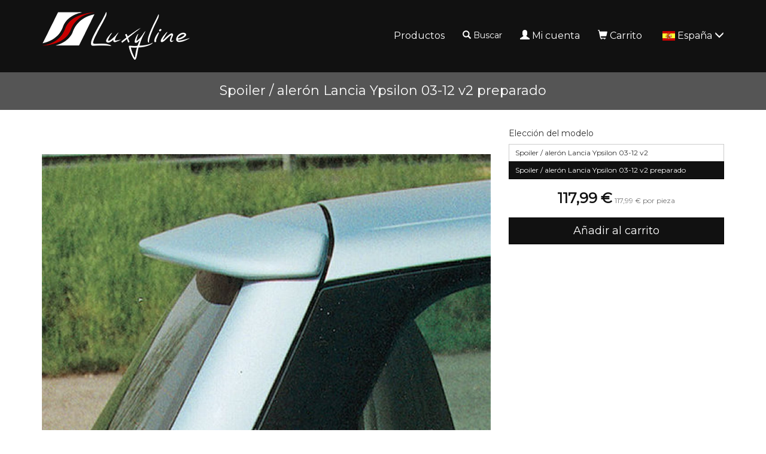

--- FILE ---
content_type: text/html; charset=UTF-8
request_url: https://www.luxyline.es/spoiler-/-aleron-lancia-ypsilon-03-12-v2-preparado.html?no_redirect=1
body_size: 6768
content:
<!doctype html>
<html lang="es">
	<head>
		<script src="https://www.google.com/recaptcha/enterprise.js" async defer></script><script async src="https://www.googletagmanager.com/gtag/js?id=G-MM5FNHF5HX"></script><script>
		window.dataLayer = window.dataLayer || [];
		function gtag(){dataLayer.push(arguments);}
		gtag('js', new Date());
	
		gtag('event', 'view_item', {"items":[{"id":"2414","name":"Spoiler \/ aler\u00f3n Lancia Ypsilon 03-12 v2 preparado","quantity":null,"price":117.99000000000001}]});
	
		window.dataLayer = window.dataLayer || [];
		function gtag(){dataLayer.push(arguments);}
		gtag('js', new Date());

		gtag('config', 'G-MM5FNHF5HX', {
			'anonymize_ip': true,
			'cookie_expires': 34128000
		});
	</script>		<title>Spoiler / alerón Lancia Ypsilon 03-12 v2 preparado</title>
					<meta name="description" content="Aleron realizado en poliuretano, con un diseno identico a la version deportiva del vehiculo.Recibira una noticia para el montaje y las piezas necesarias.Ofrecido con o sin mazilla. Si Ud quiere pintar la pieza, tendra que elijir la version con mazilla o pedirla a su chapista antes de pintar. Le aconsejamos de probar el montaje de la pieza antes de pintarla.Gracias por asegurarse de la compatibilidad del articulo antes de su compra, asi como el vehiculo corresponda perfectamente al de la foto. No seremos responsables de un montaje defectuoso o inadaptado para circular en la via publica." />
					<meta http-equiv="Content-Type" content="text/html; charset=utf-8" />
		<meta name="robots" content="index, follow">
		<meta name="author" content="Luxyline.com" />
		<meta name="generator" content="Unik Solutions" />
		<meta name="viewport" content="width=device-width, initial-scale=1, maximum-scale=1, user-scalable=no" />
				<link rel="shortcut icon" href="https://static.luxyline.com/images/favicon.ico" />
		
		<link rel="alternate" hreflang="fr-FR" href="https://www.luxyline.fr/becquet-/-aileron-pour-lancia-ypsilon-03-12-v2-apprete.html" /><link rel="alternate" hreflang="de-DE" href="https://www.luxyline.de/heckspoiler-/-fluegel-lancia-ypsilon-03-12-v2-grundiert.html" /><link rel="alternate" hreflang="es-ES" href="https://www.luxyline.es/spoiler-/-aleron-lancia-ypsilon-03-12-v2-preparado.html" /><link rel="alternate" hreflang="it-IT" href="https://www.luxyline.it/spoiler-lancia-ypsilon-03-12-v2-apprettare.html" /><link rel="alternate" hreflang="en-GB" href="https://www.luxyline.co.uk/spoiler-/-fin-lancia-ypsilon-03-12-v2-primed.html" /><link rel="alternate" hreflang="fr-BE" href="https://www.luxyline.be/becquet-/-aileron-pour-lancia-ypsilon-03-12-v2-apprete.html" /><link rel="alternate" hreflang="de-AT" href="https://www.luxyline.at/heckspoiler-/-fluegel-lancia-ypsilon-03-12-v2-grundiert.html" /><link rel="alternate" hreflang="fr-LU" href="https://www.luxyline.lu/becquet-/-aileron-pour-lancia-ypsilon-03-12-v2-apprete.html" /><link rel="alternate" hreflang="de-CH" href="https://de.luxyline.ch/heckspoiler-/-fluegel-lancia-ypsilon-03-12-v2-grundiert.html" /><link rel="alternate" hreflang="fr-CH" href="https://fr.luxyline.ch/becquet-/-aileron-pour-lancia-ypsilon-03-12-v2-apprete.html" /><link rel="alternate" hreflang="it-CH" href="https://it.luxyline.ch/spoiler-lancia-ypsilon-03-12-v2-apprettare.html" /><link rel="alternate" hreflang="en-US" href="https://www.luxyline.us/spoiler-/-fin-lancia-ypsilon-03-12-v2-primed.html" /><link rel="alternate" hreflang="en" href="https://www.luxyline.com/spoiler-/-fin-lancia-ypsilon-03-12-v2-primed.html" /><link rel="canonical" href="https://www.luxyline.es/spoiler-/-aleron-lancia-ypsilon-03-12-v2-preparado.html"/>				<link rel="stylesheet" media="screen" type="text/css" href="https://static.luxyline.com/css/bootstrap.css?v=12"/>
								<link rel="stylesheet" media="screen" type="text/css" href="https://static.luxyline.com/externals/blueimp-gallery-2.18.2/css/blueimp-gallery.min.css"/>
								<link rel="stylesheet" media="screen" type="text/css" href="https://static.luxyline.com/css/fiche_produit.css"/>
								<link rel="stylesheet" media="screen" type="text/css" href="https://static.luxyline.com/css/catalogue.css"/>
								<link rel="stylesheet" media="screen" type="text/css" href="https://static.luxyline.com/externals/flag-icon-css/css/flag-icon.min.css"/>
								<link rel="stylesheet" media="screen" type="text/css" href="https://static.luxyline.com/externals/font-awesome-6.5.1/css/all.min.css"/>
						<!-- Start cookieyes banner -->
			<script id="cookieyes" type="text/javascript" src="https://cdn-cookieyes.com/client_data/f611eb30b20a44415f0fdfcd/script.js"></script>
		<!-- End cookieyes banner -->
			</head>
	
		
	<body class="category">
		
<header>
	<nav class="navbar navbar-default navbar-fixed-top">
				<div class="container">
			<div class="navbar-header">
									<button type="button" class="navbar-toggle" data-toggle="collapse" data-target="#navbar">
						<i class="glyphicon glyphicon-menu-hamburger"></i>
					</button>
									<a href="/" class="navbar-brand" >
													<img src="https://static.luxyline.com/images/header_logo.png" class="hidden-xs hidden-sm">
							<img src="https://static.luxyline.com/images/header_logo_sm.png" class="visible-xs visible-sm">
											</a>
							</div>
			
			<div class="navbar-collapse collapse" id="navbar"><div id="menus-container"><div class="menu1"><ul class="nav navbar-nav navbar-right"><li><a href="/catalogo.html">Productos</a></li><li class="hidden-sm"><div class=" navbar-text" onclick="javascript: $('.nav-search').addClass('open').find('input').focus()"><i class="glyphicon glyphicon-search margin-right-xs"></i>Buscar<br><form action='/buscar.html' method='GET' enctype='multipart/form-data'  class="nav-search" action="/buscar.html"><div class="nav-search-container"><i class="glyphicon glyphicon-search"></i><input type="text" class="form-control input-sm" name="recherche" value=""><i class="glyphicon glyphicon-ok" onmousedown="$(this).closest('form').submit()"></i></div></form></div></li><li><a href="/mi-cuenta.html"><i class="glyphicon glyphicon-user margin-right-xs"></i>Mi cuenta</a></li><li><a href="/carrito.html" onmouseover="
						if ($('.loader').length) {
							$.ajax('/ajax/ajax_cart_overview.php')
								.done(function(response) {
									$('#cart_overview').html(response);
									initModals();
									initTooltips();
								});
						}
					" data-toggle="none" data-hover="dropdown"><i class="glyphicon glyphicon-shopping-cart margin-right-xs"></i>Carrito<div class="hgap-xs "></div><span class="badge-primary badge" style="display: none;" id="shopping_cart_quantity_badge">0</span></a><div class="dropdown-menu dropdown-menu-right" id="cart_overview"><div class="margin-top-md margin-bottom-md loader"></div></div></li><li><a href="" data-hover="dropdown"><span class="flag-icon flag-icon-es text-md margin-right-xs"></span>España <i class="glyphicon glyphicon-menu-down"></i></a><ul class="dropdown-menu nowrap"><li><a href="https://www.luxyline.fr/becquet-/-aileron-pour-lancia-ypsilon-03-12-v2-apprete.html?no_redirect=1"><span class="flag-icon flag-icon-fr text-md margin-right-sm"></span>Francia</a></li><li><a href="https://www.luxyline.de/heckspoiler-/-fluegel-lancia-ypsilon-03-12-v2-grundiert.html?no_redirect=1"><span class="flag-icon flag-icon-de text-md margin-right-sm"></span>Alemania</a></li><li><a href="https://www.luxyline.it/spoiler-lancia-ypsilon-03-12-v2-apprettare.html?no_redirect=1"><span class="flag-icon flag-icon-it text-md margin-right-sm"></span>Italia</a></li><li><a href="https://www.luxyline.co.uk/spoiler-/-fin-lancia-ypsilon-03-12-v2-primed.html?no_redirect=1"><span class="flag-icon flag-icon-gb text-md margin-right-sm"></span>Reino Unido</a></li><li><a href="https://www.luxyline.be/becquet-/-aileron-pour-lancia-ypsilon-03-12-v2-apprete.html?no_redirect=1"><span class="flag-icon flag-icon-be text-md margin-right-sm"></span>Bélgica</a></li><li><a href="https://www.luxyline.at/heckspoiler-/-fluegel-lancia-ypsilon-03-12-v2-grundiert.html?no_redirect=1"><span class="flag-icon flag-icon-at text-md margin-right-sm"></span>Austria</a></li><li><a href="https://www.luxyline.lu/becquet-/-aileron-pour-lancia-ypsilon-03-12-v2-apprete.html?no_redirect=1"><span class="flag-icon flag-icon-lu text-md margin-right-sm"></span>Luxemburgo</a></li><li><a href="https://fr.luxyline.ch/becquet-/-aileron-pour-lancia-ypsilon-03-12-v2-apprete.html?no_redirect=1"><span class="flag-icon flag-icon-ch text-md margin-right-sm"></span>Suiza</a></li><li><a href="https://www.luxyline.us/spoiler-/-fin-lancia-ypsilon-03-12-v2-primed.html?no_redirect=1"><span class="flag-icon flag-icon-us text-md margin-right-sm"></span>Estados Unidos</a></li><li><a href="https://www.luxyline.com/spoiler-/-fin-lancia-ypsilon-03-12-v2-primed.html?no_redirect=1"><i class="fa-solid fa-globe fa-lg margin-right-sm"></i>Otros países</a></li></ul></li></ul></div></div></div>		</div>
	</nav>
	</header>

<div class="headband"><h1>Spoiler / alerón Lancia Ypsilon 03-12 v2 preparado</h1></div><div class="content min-height"><div class="container"><div id="fiche_produit"><div id="produit_2414"><div class="row "><div class="col-xs-12 col-sm-6 col-md-7 col-lg-8"><a class='d-block margin-bottom-md' id='photo_principale' original-picture="https://static.luxyline.com/spoiler-/-aleron-lancia-ypsilon-03-12-v2_1-2412-1_750_563.jpg" href="https://static.luxyline.com/spoiler-/-aleron-lancia-ypsilon-03-12-v2_1-2412-1_0_0.jpg" data-gallery="#blueimp-gallery-2414"><img src="https://static.luxyline.com/spoiler-/-aleron-lancia-ypsilon-03-12-v2_1-2412-1_750_563.jpg" class="img-responsive center-block" alt="Spoiler / aler&oacute;n Lancia Ypsilon 03-12 v2 preparado"></a><div class="row margin-bottom-md" id="product_thumbnails"></div></div><div class="col-xs-12 col-sm-6 col-md-5 col-lg-4"><span class="h5 no-margin">Elección del modelo</span><div class="vgap-sm "></div><div class="btn-group-vertical btn-block"><a href="/spoiler-/-aleron-lancia-ypsilon-03-12-v2.html" class="text-left text-wrap btn-default btn btn-sm">Spoiler / alerón Lancia Ypsilon 03-12 v2</a><a href="/spoiler-/-aleron-lancia-ypsilon-03-12-v2-preparado.html" class="text-left text-wrap btn btn-primary btn-sm">Spoiler / alerón Lancia Ypsilon 03-12 v2 preparado</a></div><div class="vgap "></div><input type="hidden" name="hidden_rfr_id" value="2414"><input type="hidden" name="reference_key" value="2414"><div id="caracteristiques"></div><div class="margin-top-md margin-bottom-md hide loader" id="price_loader"></div><div class="text-center margin-bottom-md" id="prix"><b class='prix text-xl text-primary'><span class="price">117,99 &euro;</span></b>  <span class="text-xs text-muted hidden-xs"><span class="price">117,99 &euro;</span> por pieza</span></div><div id="bouton_panier"><button type='button' class='btn   btn-block btn-lg btn-primary add-to-shopping-cart' onclick="addToShoppingCart(2414)">Añadir al carrito</button></div><div class="vgap-lg "></div><div id="product_stock_informations"></div></div></div><p id="description_title" class="h5 no-margin-top">Descripción</p><div class="fiche_produit_description">Aleron realizado en poliuretano, con un diseno identico a la version deportiva del vehiculo.<br><br>Recibira una noticia para el montaje y las piezas necesarias.<br><br>Ofrecido con o sin mazilla. Si Ud quiere pintar la pieza, tendra que elijir la version con mazilla o pedirla a su chapista antes de pintar. Le aconsejamos de probar el montaje de la pieza antes de pintarla.<br><br>Gracias por asegurarse de la compatibilidad del articulo antes de su compra, asi como el vehiculo corresponda perfectamente al de la foto. No seremos responsables de un montaje defectuoso o inadaptado para circular en la via publica.</div><div class="vgap "></div><div id="pdf_files"></div></div><div class="vgap "></div><div class="modal fade " id="quotation_email_modal"><div class="modal-dialog "><div class="modal-content "><div class="modal-header "><span class="modal-title h4">Enviar el presupuesto<button type='button' class='btn  btn-info btn-xs pull-right' onclick="modal_close(this)"><i class="no-margin glyphicon glyphicon-remove"></i></button></span></div><div class="modal-body "><form action='' method='POST' enctype='multipart/form-data' ><div class="input-group margin-bottom-md"><span class="input-group-addon ">Adresse email</span><input type="email" class="form-control input-sm" name="email" value="" required></div><div class="g-recaptcha margin-bottom-md" data-sitekey="6LczMRksAAAAAPIBvMqrqwq_FpCNLJHqvS2nHzhb" data-action="contact"></div><button type='submit' name='' value='' class='btn btn-primary btn-sm'><i class="glyphicon glyphicon-send"></i>Enviar</button></form></div></div></div></div><script type="application/ld+json">{"@context":"https:\/\/schema.org\/","@type":"Product","name":"Spoiler \/ aler\u00f3n Lancia Ypsilon 03-12 v2 preparado","description":"Aleron realizado en poliuretano, con un diseno identico a la version deportiva del vehiculo.Recibira una noticia para el montaje y las piezas...","sku":"2414","offers":{"@type":"Offer","priceCurrency":"EUR","price":"117.99","url":"https:\/\/www.luxyline.es\/spoiler-\/-aleron-lancia-ypsilon-03-12-v2-preparado.html","itemCondition":"https:\/\/schema.org\/NewCondition","availability":"https:\/\/schema.org\/InStock"},"image":["https:\/\/static.luxyline.com\/spoiler-\/-aleron-lancia-ypsilon-03-12-v2_1-2412-1_0_0.jpg"]}</script></div><div class="clearfix "></div></div></div>
<footer>
	<div class="container"><div class="row "><div class="hidden-xs col-md-12 col-lg-5 text-center"><div class="row "><div class=" col-xs-12 col-sm-6 col-lg-4"><div class="disk disk-lg disk-transparent margin-bottom-md"><div class="text-sm margin-bottom-xs">Garantía<br>2 años</div><i class="glyphicon glyphicon-star text-xl"></i><div class="vgap "></div></div></div><div class=" col-xs-12 col-sm-6 col-lg-4"><div class="disk disk-lg disk-transparent margin-bottom-md"><div class="text-sm margin-bottom-xs">Pago<br>seguridad</div><i class="glyphicon glyphicon-lock text-xl"></i><div class="vgap "></div></div></div><div class=" col-xs-12 col-sm-6 col-lg-4"><div class="disk disk-lg disk-transparent margin-bottom-md"><div class="text-sm margin-bottom-xs">Envío<br>dentro de 48 horas</div><i class="glyphicon glyphicon-send text-xl"></i><div class="vgap "></div></div></div></div></div><div class="col-xs-12 col-sm-6 col-lg-3 col-lg-offset-1"><h3>Datos de contacto</h3><div class="pull-left"><i class="fa-solid fa-map-marker"></i> <b>Dirección</b><div class="hgap "></div></div><div class="pull-left">165 avenue des Marais<br>74350 ALLONZIER-LA-CAILLE<br>Francia</div><div class="clearfix "></div><div class="vgap-sm "></div><i class="fa-solid fa-phone"></i> <b>Teléfono</b><div class="hgap "></div><a href="tel:+33972301301">+33 9 72 301 301</a><div class="clearfix "></div><div class="vgap-sm "></div><i class="fa-solid fa-envelope"></i> <b>Correo electrónico</b><div class="hgap "></div><a href="mailto:contact@luxyline.fr">contact@luxyline.fr</a><div class="vgap "></div></div><div class="col-xs-12 col-sm-6 col-lg-3"><h3>Enlaces</h3><a href="/contactenos.html">Contacto</a><div class="vgap-sm "></div><a href="/aviso-legal.html">Aviso Legal</a><div class="vgap-sm "></div><a href="/mapa-del-sitio.html">Mapa del sitio</a><div class="vgap "></div></div></div></div></footer>
<div class="modal fade" id="confirmation_popup" role="dialog" aria-hidden="true" style="z-index: 10001;">
	<div class="modal-dialog">
		<div class="modal-content">
			<div class="modal-header">
				<button type="button" class="close" data-dismiss="modal" aria-hidden="true">&times;</button>
				<p class="modal-title h4">Confirmación</p>
			</div>
			<div class="modal-body">
				<p>¿Está seguro de que desea realizar esta acción?</p>
			</div>
			<div class="modal-footer">
				<button type="button" class="btn btn-md btn-default" data-dismiss="modal"><i class="glyphicon glyphicon-remove"></i>Cancelar</button>
				<button type="button" class="btn btn-md btn-danger" id="confirm"><i class="glyphicon glyphicon-ok"></i>Confirmar</button>
			</div>
		</div>
	</div>
</div>

<div id="blueimp-gallery" class="blueimp-gallery blueimp-gallery-controls" data-use-bootstrap-modal="false">
	<div class="slides"></div>
	<a class="prev">‹</a>
	<a class="next">›</a>
	<a class="close">×</a>
</div>
		
		<script type="text/javascript">
			var DEVISE = '1';
			var TVA = '0';
			var PRIX_TVA = '<span class="price">0 &euro;</span>';
							var PRIX_UNITAIRE = '<span class="price">x &euro;</span> <span class="text-xxs text-muted hidden-xs"><span class="price">y &euro;</span> por pieza</span>';
						</script>
		
		<script type="text/javascript" src="https://static.luxyline.com/externals/jquery.js"></script><script type="text/javascript" src="https://static.luxyline.com/externals/jquery-animate-css-rotate-scale.js"></script><script type="text/javascript" src="https://static.luxyline.com/externals/bootstrap/js/bootstrap.min.js"></script><script type="text/javascript" src="https://static.luxyline.com/externals/bootstrap-hover-dropdown/bootstrap-hover-dropdown.min.js"></script><script type="text/javascript" src="https://static.luxyline.com/externals/blueimp-gallery-2.18.2/js/jquery.blueimp-gallery.min.js"></script><script type="text/javascript" src="https://static.luxyline.com/javascript/fiche_produit.js"></script><script type="text/javascript" src="https://static.luxyline.com/javascript/helpers.js?v=24"></script>		
		<script type="text/javascript">var UNIQUE_ID = 1000000;
	iReferenceEnCours = '2414';
	references = [];

		references = {"2414":{"rfr_id":"2414","rfr_sous_reference":"2412","rfr_modele":"2413","rfr_sct_id":"1","rfr_mrq_id":"0","rfr_categorie":"0","rfr_caracteristique_specifique":"{\"reference_revendeur\":\"F090P\",\"ajouter_titre_reference_principale\":\"1\",\"amazon_pictures\":[\"1-2412-1\",\"1-2412-1\",\"1-2412-1\",\"1-2412-1\",\"1-2412-1\",\"1-2412-1\",\"1-2412-1\",\"1-2412-1\",\"1-2412-1\",\"1-2412-1\",\"1-2412-1\",\"1-2412-1\",\"1-2412-1\",\"1-2412-1\",\"1-2412-1\",\"1-2412-1\",\"1-2412-1\",\"1-2412-1\",\"1-2412-1\",\"1-2412-1\",\"1-2412-1\",\"1-2412-1\",\"1-2412-1\",\"1-2412-1\",\"1-2412-1\",\"1-2412-1\",\"1-2412-1\",\"1-2412-1\",\"1-2412-1\",\"1-2412-1\",\"1-2412-1\",\"1-2412-1\",\"1-2412-1\",\"1-2412-1\",\"1-2412-1\",\"1-2412-1\",\"1-2412-1\",\"1-2412-1\",\"1-2412-1\",\"1-2412-1\",\"1-2412-1\",\"1-2412-1\",\"1-2412-1\",\"1-2412-1\",\"1-2412-1\",\"1-2412-1\",\"1-2412-1\",\"1-2412-1\",\"1-2412-1\",\"1-2412-1\",\"1-2412-1\",\"1-2412-1\",\"1-2412-1\",\"1-2412-1\",\"1-2412-1\",\"1-2412-1\",\"1-2412-1\",\"1-2412-1\",\"1-2412-1\",\"1-2412-1\",\"1-2412-1\",\"1-2412-1\",\"1-2412-1\",\"1-2412-1\",\"1-2412-1\",\"1-2412-1\",\"1-2412-1\",\"1-2412-1\",\"1-2412-1\",\"1-2412-1\",\"1-2412-1\",\"1-2412-1\",\"1-2412-1\",\"1-2412-1\",\"1-2412-1\",\"1-2412-1\",\"1-2412-1\",\"1-2412-1\",\"1-2412-1\",\"1-2412-1\",\"1-2412-1\",\"1-2412-1\",\"1-2412-1\",\"1-2412-1\",\"1-2412-1\",\"1-2412-1\",\"1-2412-1\",\"1-2412-1\",\"1-2412-1\",\"1-2412-1\",\"1-2412-1\",\"1-2412-1\",\"1-2412-1\",\"1-2412-1\",\"1-2412-1\",\"1-2412-1\",\"1-2412-1\",\"1-2412-1\",\"1-2412-1\",\"1-2412-1\",\"1-2412-1\",\"1-2412-1\",\"1-2412-1\",\"1-2412-1\",\"1-2412-1\",\"1-2412-1\",\"1-2412-1\",\"1-2412-1\",\"1-2412-1\",\"1-2412-1\",\"1-2412-1\",\"1-2412-1\",\"1-2412-1\",\"1-2412-1\",\"1-2412-1\",\"1-2412-1\",\"1-2412-1\",\"1-2412-1\",\"1-2412-1\",\"1-2412-1\",\"1-2412-1\",\"1-2412-1\",\"1-2412-1\",\"1-2412-1\",\"1-2412-1\",\"1-2412-1\",\"1-2412-1\",\"1-2412-1\",\"1-2412-1\",\"1-2412-1\",\"1-2412-1\",\"1-2412-1\",\"1-2412-1\",\"1-2412-1\",\"1-2412-1\",\"1-2412-1\",\"1-2412-1\",\"1-2412-1\",\"1-2412-1\",\"1-2412-1\",\"1-2412-1\",\"1-2412-1\",\"1-2412-1\",\"1-2412-1\",\"1-2412-1\",\"1-2412-1\",\"1-2412-1\",\"1-2412-1\",\"1-2412-1\",\"1-2412-1\",\"1-2412-1\",\"1-2412-1\",\"1-2412-1\",\"1-2412-1\",\"1-2412-1\",\"1-2412-1\",\"1-2412-1\",\"1-2412-1\",\"1-2412-1\",\"1-2412-1\",\"1-2412-1\",\"1-2412-1\",\"1-2412-1\",\"1-2412-1\",\"1-2412-1\",\"1-2412-1\",\"1-2412-1\"],\"amazon_last_inventory_message\":{\"operationType\":\"PATCH\",\"productType\":\"PRODUCT\",\"sku\":\"2414\",\"patches\":[{\"op\":\"replace\",\"path\":\"\\\/attributes\\\/fulfillment_availability\",\"value\":[{\"fulfillment_channel_code\":\"DEFAULT\",\"quantity\":0}]}]},\"is_parent\":false,\"warehouse\":2,\"root_reference\":\"2016\",\"forcer_transporteur\":{\"19\":\"1\"},\"regrouper_reference_principale\":\"1\",\"google_shopping_prt_id\":\"77\",\"ebay_category\":\"1\",\"priceminister_categorie\":\"Becquet\",\"cdiscount_category\":\"0S060O01\",\"remise_site\":{\"12\":-5,\"11\":-5,\"1\":-5},\"amazon_item_type\":\"VEHICLE SPOILER\",\"amazon_recommended_browse_node\":\"2430068031\",\"amazon_product_data\":\"AutoAccessory\",\"amazon_product_type\":\"VehicleSpoiler\",\"stock_type\":\"0\",\"prix_brut_taux_tva\":\"1\",\"catalog_vat_rate\":\"1\",\"catalog_price_quantity\":1,\"weight_without_parameters\":\"3000\",\"photos_sans_parametres\":[\"1-2412-1\"],\"price_types\":[\"simple\"],\"choix_quantite\":[{\"rbc_valeur\":1,\"disabled\":false}],\"produit_a_partir_de\":false,\"catalog_price\":{\"1\":{\"0\":\"117.99\",\"12\":123.8895,\"11\":123.8895,\"1\":123.8895},\"5\":{\"0\":107.313,\"12\":112.67865,\"11\":112.67865,\"1\":112.67865},\"2\":{\"0\":147.664,\"12\":155.0472,\"11\":155.0472,\"1\":155.0472},\"4\":{\"0\":113.446,\"12\":119.1183,\"11\":119.1183,\"1\":119.1183}},\"caracteristique_specifique_sans_parametres\":{\"reference_revendeur\":\"F090P\",\"ajouter_titre_reference_principale\":\"1\",\"amazon_pictures\":[\"1-2412-1\",\"1-2412-1\",\"1-2412-1\",\"1-2412-1\",\"1-2412-1\",\"1-2412-1\",\"1-2412-1\",\"1-2412-1\",\"1-2412-1\",\"1-2412-1\",\"1-2412-1\",\"1-2412-1\",\"1-2412-1\",\"1-2412-1\",\"1-2412-1\",\"1-2412-1\",\"1-2412-1\",\"1-2412-1\",\"1-2412-1\",\"1-2412-1\",\"1-2412-1\",\"1-2412-1\",\"1-2412-1\",\"1-2412-1\",\"1-2412-1\",\"1-2412-1\",\"1-2412-1\",\"1-2412-1\",\"1-2412-1\",\"1-2412-1\",\"1-2412-1\",\"1-2412-1\",\"1-2412-1\",\"1-2412-1\",\"1-2412-1\",\"1-2412-1\",\"1-2412-1\",\"1-2412-1\",\"1-2412-1\",\"1-2412-1\",\"1-2412-1\",\"1-2412-1\",\"1-2412-1\",\"1-2412-1\",\"1-2412-1\",\"1-2412-1\",\"1-2412-1\",\"1-2412-1\",\"1-2412-1\",\"1-2412-1\",\"1-2412-1\",\"1-2412-1\",\"1-2412-1\",\"1-2412-1\",\"1-2412-1\",\"1-2412-1\",\"1-2412-1\",\"1-2412-1\",\"1-2412-1\",\"1-2412-1\",\"1-2412-1\",\"1-2412-1\",\"1-2412-1\",\"1-2412-1\",\"1-2412-1\",\"1-2412-1\",\"1-2412-1\",\"1-2412-1\",\"1-2412-1\",\"1-2412-1\",\"1-2412-1\",\"1-2412-1\",\"1-2412-1\",\"1-2412-1\",\"1-2412-1\",\"1-2412-1\",\"1-2412-1\",\"1-2412-1\",\"1-2412-1\",\"1-2412-1\",\"1-2412-1\",\"1-2412-1\",\"1-2412-1\",\"1-2412-1\",\"1-2412-1\",\"1-2412-1\",\"1-2412-1\",\"1-2412-1\",\"1-2412-1\",\"1-2412-1\",\"1-2412-1\",\"1-2412-1\",\"1-2412-1\",\"1-2412-1\",\"1-2412-1\",\"1-2412-1\",\"1-2412-1\",\"1-2412-1\",\"1-2412-1\",\"1-2412-1\",\"1-2412-1\",\"1-2412-1\",\"1-2412-1\",\"1-2412-1\",\"1-2412-1\",\"1-2412-1\",\"1-2412-1\",\"1-2412-1\",\"1-2412-1\",\"1-2412-1\",\"1-2412-1\",\"1-2412-1\",\"1-2412-1\",\"1-2412-1\",\"1-2412-1\",\"1-2412-1\",\"1-2412-1\",\"1-2412-1\",\"1-2412-1\",\"1-2412-1\",\"1-2412-1\",\"1-2412-1\",\"1-2412-1\",\"1-2412-1\",\"1-2412-1\",\"1-2412-1\",\"1-2412-1\",\"1-2412-1\",\"1-2412-1\",\"1-2412-1\",\"1-2412-1\",\"1-2412-1\",\"1-2412-1\",\"1-2412-1\",\"1-2412-1\",\"1-2412-1\",\"1-2412-1\",\"1-2412-1\",\"1-2412-1\",\"1-2412-1\",\"1-2412-1\",\"1-2412-1\",\"1-2412-1\",\"1-2412-1\",\"1-2412-1\",\"1-2412-1\",\"1-2412-1\",\"1-2412-1\",\"1-2412-1\",\"1-2412-1\",\"1-2412-1\",\"1-2412-1\",\"1-2412-1\",\"1-2412-1\",\"1-2412-1\",\"1-2412-1\",\"1-2412-1\",\"1-2412-1\",\"1-2412-1\",\"1-2412-1\",\"1-2412-1\",\"1-2412-1\",\"1-2412-1\",\"1-2412-1\",\"1-2412-1\",\"1-2412-1\",\"1-2412-1\"],\"amazon_last_inventory_message\":{\"operationType\":\"PATCH\",\"productType\":\"PRODUCT\",\"sku\":\"2414\",\"patches\":[{\"op\":\"replace\",\"path\":\"\\\/attributes\\\/fulfillment_availability\",\"value\":[{\"fulfillment_channel_code\":\"DEFAULT\",\"quantity\":0}]}]},\"is_parent\":false,\"warehouse\":2,\"root_reference\":\"2016\",\"forcer_transporteur\":{\"19\":\"1\"},\"regrouper_reference_principale\":\"1\",\"google_shopping_prt_id\":\"77\",\"ebay_category\":\"1\",\"priceminister_categorie\":\"Becquet\",\"cdiscount_category\":\"0S060O01\",\"remise_site\":{\"12\":-5,\"11\":-5,\"1\":-5},\"amazon_item_type\":\"VEHICLE SPOILER\",\"amazon_recommended_browse_node\":\"2430068031\",\"amazon_product_data\":\"AutoAccessory\",\"amazon_product_type\":\"VehicleSpoiler\",\"stock_type\":\"0\",\"prix_brut_taux_tva\":\"1\",\"catalog_vat_rate\":\"1\",\"catalog_price_quantity\":1,\"weight_without_parameters\":\"3000\",\"photos_sans_parametres\":[\"1-2412-1\"],\"price_types\":[\"simple\"],\"choix_quantite\":[{\"rbc_valeur\":1,\"disabled\":false}],\"produit_a_partir_de\":false,\"catalog_price\":{\"1\":{\"0\":\"117.99\",\"12\":123.8895,\"11\":123.8895,\"1\":123.8895},\"5\":{\"0\":107.313,\"12\":112.67865,\"11\":112.67865,\"1\":112.67865},\"2\":{\"0\":147.664,\"12\":155.0472,\"11\":155.0472,\"1\":155.0472},\"4\":{\"0\":113.446,\"12\":119.1183,\"11\":119.1183,\"1\":119.1183}}}}","rfr_poids":"3000","rfr_stock":"999","rfr_photos":"1-2412-1","rfr_tri":"1","rfr_statut":"1","rfr_statut_sit_1":"1","rfr_statut_sit_2":"1","rfr_statut_sit_3":"2","rfr_statut_sit_4":"1","rfr_statut_sit_5":"2","rfr_statut_sit_6":"2","rfr_statut_sit_7":"0","rfr_statut_sit_8":"2","rfr_statut_sit_9":"1","rfr_statut_sit_10":"1","rfr_statut_sit_11":"1","rfr_statut_sit_12":"1","rfr_statut_sit_13":"2","rfr_statut_sit_14":"0","rfr_statut_sit_15":"0","rfr_statut_lng_1":"1","rfr_statut_lng_2":"1","rfr_statut_lng_3":"1","rfr_statut_lng_4":"1","rfr_statut_lng_5":"1","rtr_rfr_id":"2414","rtr_lng_id":"3","rtr_sit_id":"0","rfr_titre":"Spoiler \/ aler\u00f3n Lancia Ypsilon 03-12 v2 preparado","rfr_description":"Aleron realizado en poliuretano, con un diseno identico a la version deportiva del vehiculo.<br><br>Recibira una noticia para el montaje y las piezas necesarias.<br><br>Ofrecido con o sin mazilla. Si Ud quiere pintar la pieza, tendra que elijir la version con mazilla o pedirla a su chapista antes de pintar. Le aconsejamos de probar el montaje de la pieza antes de pintarla.<br><br>Gracias por asegurarse de la compatibilidad del articulo antes de su compra, asi como el vehiculo corresponda perfectamente al de la foto. No seremos responsables de un montaje defectuoso o inadaptado para circular en la via publica.","rfr_meta_titre":"","rfr_meta_description":"","rfr_caracteristique":[],"rfr_choix_modele":[],"rfr_compatibilite":"56|||Lancia|||11||Ypsilon||3|03-12","rfr_recherche":"2414Spoiler \/ aler\u00f3n Lancia Ypsilon 03-12 v2 preparadoAleron realizado en poliuretano, con un diseno identico a la version deportiva del vehiculo.Recibira una noticia para el montaje y las piezas necesarias.Ofrecido con o sin mazilla. Si Ud quiere pintar la pieza, tendra que elijir la version con mazilla o pedirla a su chapista antes de pintar. Le aconsejamos de probar el montaje de la pieza antes de pintarla.Gracias por asegurarse de la compatibilidad del articulo antes de su compra, asi como el vehiculo corresponda perfectamente al de la foto. No seremos responsables de un montaje defectuoso o inadaptado para circular en la via publica.Lancia Ypsilon 03-12","caracteristique_specifique":{"reference_revendeur":"F090P","ajouter_titre_reference_principale":"1","amazon_pictures":["1-2412-1","1-2412-1","1-2412-1","1-2412-1","1-2412-1","1-2412-1","1-2412-1","1-2412-1","1-2412-1","1-2412-1","1-2412-1","1-2412-1","1-2412-1","1-2412-1","1-2412-1","1-2412-1","1-2412-1","1-2412-1","1-2412-1","1-2412-1","1-2412-1","1-2412-1","1-2412-1","1-2412-1","1-2412-1","1-2412-1","1-2412-1","1-2412-1","1-2412-1","1-2412-1","1-2412-1","1-2412-1","1-2412-1","1-2412-1","1-2412-1","1-2412-1","1-2412-1","1-2412-1","1-2412-1","1-2412-1","1-2412-1","1-2412-1","1-2412-1","1-2412-1","1-2412-1","1-2412-1","1-2412-1","1-2412-1","1-2412-1","1-2412-1","1-2412-1","1-2412-1","1-2412-1","1-2412-1","1-2412-1","1-2412-1","1-2412-1","1-2412-1","1-2412-1","1-2412-1","1-2412-1","1-2412-1","1-2412-1","1-2412-1","1-2412-1","1-2412-1","1-2412-1","1-2412-1","1-2412-1","1-2412-1","1-2412-1","1-2412-1","1-2412-1","1-2412-1","1-2412-1","1-2412-1","1-2412-1","1-2412-1","1-2412-1","1-2412-1","1-2412-1","1-2412-1","1-2412-1","1-2412-1","1-2412-1","1-2412-1","1-2412-1","1-2412-1","1-2412-1","1-2412-1","1-2412-1","1-2412-1","1-2412-1","1-2412-1","1-2412-1","1-2412-1","1-2412-1","1-2412-1","1-2412-1","1-2412-1","1-2412-1","1-2412-1","1-2412-1","1-2412-1","1-2412-1","1-2412-1","1-2412-1","1-2412-1","1-2412-1","1-2412-1","1-2412-1","1-2412-1","1-2412-1","1-2412-1","1-2412-1","1-2412-1","1-2412-1","1-2412-1","1-2412-1","1-2412-1","1-2412-1","1-2412-1","1-2412-1","1-2412-1","1-2412-1","1-2412-1","1-2412-1","1-2412-1","1-2412-1","1-2412-1","1-2412-1","1-2412-1","1-2412-1","1-2412-1","1-2412-1","1-2412-1","1-2412-1","1-2412-1","1-2412-1","1-2412-1","1-2412-1","1-2412-1","1-2412-1","1-2412-1","1-2412-1","1-2412-1","1-2412-1","1-2412-1","1-2412-1","1-2412-1","1-2412-1","1-2412-1","1-2412-1","1-2412-1","1-2412-1","1-2412-1","1-2412-1","1-2412-1","1-2412-1","1-2412-1","1-2412-1","1-2412-1","1-2412-1","1-2412-1","1-2412-1","1-2412-1","1-2412-1"],"amazon_last_inventory_message":{"operationType":"PATCH","productType":"PRODUCT","sku":"2414","patches":[{"op":"replace","path":"\/attributes\/fulfillment_availability","value":[{"fulfillment_channel_code":"DEFAULT","quantity":0}]}]},"is_parent":false,"warehouse":2,"root_reference":"2016","forcer_transporteur":{"19":"1"},"regrouper_reference_principale":"1","google_shopping_prt_id":"77","ebay_category":"1","priceminister_categorie":"Becquet","cdiscount_category":"0S060O01","remise_site":{"12":-5,"11":-5,"1":-5},"amazon_item_type":"VEHICLE SPOILER","amazon_recommended_browse_node":"2430068031","amazon_product_data":"AutoAccessory","amazon_product_type":"VehicleSpoiler","stock_type":"0","prix_brut_taux_tva":"1","catalog_vat_rate":"1","catalog_price_quantity":1,"weight_without_parameters":"3000","photos_sans_parametres":["1-2412-1"],"price_types":["simple"],"choix_quantite":[{"rbc_valeur":1,"disabled":false}],"produit_a_partir_de":false,"catalog_price":{"1":{"0":"117.99","12":123.8895,"11":123.8895,"1":123.8895},"5":{"0":107.313,"12":112.67865,"11":112.67865,"1":112.67865},"2":{"0":147.664,"12":155.0472,"11":155.0472,"1":155.0472},"4":{"0":113.446,"12":119.1183,"11":119.1183,"1":119.1183}},"caracteristique_specifique_sans_parametres":{"reference_revendeur":"F090P","ajouter_titre_reference_principale":"1","amazon_pictures":["1-2412-1","1-2412-1","1-2412-1","1-2412-1","1-2412-1","1-2412-1","1-2412-1","1-2412-1","1-2412-1","1-2412-1","1-2412-1","1-2412-1","1-2412-1","1-2412-1","1-2412-1","1-2412-1","1-2412-1","1-2412-1","1-2412-1","1-2412-1","1-2412-1","1-2412-1","1-2412-1","1-2412-1","1-2412-1","1-2412-1","1-2412-1","1-2412-1","1-2412-1","1-2412-1","1-2412-1","1-2412-1","1-2412-1","1-2412-1","1-2412-1","1-2412-1","1-2412-1","1-2412-1","1-2412-1","1-2412-1","1-2412-1","1-2412-1","1-2412-1","1-2412-1","1-2412-1","1-2412-1","1-2412-1","1-2412-1","1-2412-1","1-2412-1","1-2412-1","1-2412-1","1-2412-1","1-2412-1","1-2412-1","1-2412-1","1-2412-1","1-2412-1","1-2412-1","1-2412-1","1-2412-1","1-2412-1","1-2412-1","1-2412-1","1-2412-1","1-2412-1","1-2412-1","1-2412-1","1-2412-1","1-2412-1","1-2412-1","1-2412-1","1-2412-1","1-2412-1","1-2412-1","1-2412-1","1-2412-1","1-2412-1","1-2412-1","1-2412-1","1-2412-1","1-2412-1","1-2412-1","1-2412-1","1-2412-1","1-2412-1","1-2412-1","1-2412-1","1-2412-1","1-2412-1","1-2412-1","1-2412-1","1-2412-1","1-2412-1","1-2412-1","1-2412-1","1-2412-1","1-2412-1","1-2412-1","1-2412-1","1-2412-1","1-2412-1","1-2412-1","1-2412-1","1-2412-1","1-2412-1","1-2412-1","1-2412-1","1-2412-1","1-2412-1","1-2412-1","1-2412-1","1-2412-1","1-2412-1","1-2412-1","1-2412-1","1-2412-1","1-2412-1","1-2412-1","1-2412-1","1-2412-1","1-2412-1","1-2412-1","1-2412-1","1-2412-1","1-2412-1","1-2412-1","1-2412-1","1-2412-1","1-2412-1","1-2412-1","1-2412-1","1-2412-1","1-2412-1","1-2412-1","1-2412-1","1-2412-1","1-2412-1","1-2412-1","1-2412-1","1-2412-1","1-2412-1","1-2412-1","1-2412-1","1-2412-1","1-2412-1","1-2412-1","1-2412-1","1-2412-1","1-2412-1","1-2412-1","1-2412-1","1-2412-1","1-2412-1","1-2412-1","1-2412-1","1-2412-1","1-2412-1","1-2412-1","1-2412-1","1-2412-1","1-2412-1","1-2412-1","1-2412-1","1-2412-1","1-2412-1","1-2412-1"],"amazon_last_inventory_message":{"operationType":"PATCH","productType":"PRODUCT","sku":"2414","patches":[{"op":"replace","path":"\/attributes\/fulfillment_availability","value":[{"fulfillment_channel_code":"DEFAULT","quantity":0}]}]},"is_parent":false,"warehouse":2,"root_reference":"2016","forcer_transporteur":{"19":"1"},"regrouper_reference_principale":"1","google_shopping_prt_id":"77","ebay_category":"1","priceminister_categorie":"Becquet","cdiscount_category":"0S060O01","remise_site":{"12":-5,"11":-5,"1":-5},"amazon_item_type":"VEHICLE SPOILER","amazon_recommended_browse_node":"2430068031","amazon_product_data":"AutoAccessory","amazon_product_type":"VehicleSpoiler","stock_type":"0","prix_brut_taux_tva":"1","catalog_vat_rate":"1","catalog_price_quantity":1,"weight_without_parameters":"3000","photos_sans_parametres":["1-2412-1"],"price_types":["simple"],"choix_quantite":[{"rbc_valeur":1,"disabled":false}],"produit_a_partir_de":false,"catalog_price":{"1":{"0":"117.99","12":123.8895,"11":123.8895,"1":123.8895},"5":{"0":107.313,"12":112.67865,"11":112.67865,"1":112.67865},"2":{"0":147.664,"12":155.0472,"11":155.0472,"1":155.0472},"4":{"0":113.446,"12":119.1183,"11":119.1183,"1":119.1183}}}},"rfr_titre_br":"Spoiler \/ aler\u00f3n Lancia Ypsilon 03-12 v2 preparado","rfr_prix":117.99000000000001,"rfr_prix_barre":117.99000000000001,"taux_tva":"1","front_links":[],"front_parameters":[],"crf_quantite":1,"quantites":[],"compatibilities":[],"criteres":[[{"rfr_id":2413,"rfr_tri":"2","valeur":"Spoiler \/ aler\u00f3n Lancia Ypsilon 03-12 v2","selected":false,"photo":"1-2412-1"},{"rfr_id":2414,"rfr_tri":"1","valeur":"Spoiler \/ aler\u00f3n Lancia Ypsilon 03-12 v2 preparado","selected":true,"photo":"1-2412-1"}]],"url_ajout_panier":"\/carrito.html#2414","prix":{"quantites":{"1":"117.99"},"quantites_barre":{"1":"117.99"},"taux_tva":"1"},"photos_url":{"1":"https:\/\/static.luxyline.com\/spoiler-\/-aleron-lancia-ypsilon-03-12-v2_1-2412-1_750_563.jpg"},"url":"\/spoiler-\/-aleron-lancia-ypsilon-03-12-v2-preparado.html","crf_caracteristique":{"customer_parameters":[]}}};
	
	var sendFileBeforeShoppingCart = false;
	var frontAddToShoppingCartRedirection = true;

			$('#quotation_email_modal form').on('submit', function () {
				$(this).append("<input type=\"hidden\" name=\"oiusdbjndfgbnopsihgqvzfkldxfbkfjgb\" value=\"dfjndfgblsrntbiuznrboiunsdfmjnsdfhb\">");
				event.preventDefault(); sendQuotationEmail('{"crf_rfr_id":"2414"}');
			});
		</script>
		
			<script type="text/javascript">
		/* <![CDATA[ */
		var google_conversion_id = 996177899;
		var google_custom_params = window.google_tag_params;
		var google_remarketing_only = true;
		/* ]]> */
		var google_tag_params = {"ecomm_pagetype":"product","ecomm_prodid":"2414","ecomm_totalvalue":117.99000000000001};
	</script>
	<script type="text/javascript" src="//www.googleadservices.com/pagead/conversion.js"></script>
	<noscript>
		<div style="display:inline;">
			<img height="1" width="1" style="border-style:none;" alt="" src="//googleads.g.doubleclick.net/pagead/viewthroughconversion/996177899/?value=0&amp;guid=ON&amp;script=0"/>
		</div>
	</noscript>
	</body>
</html>


--- FILE ---
content_type: text/html; charset=utf-8
request_url: https://www.google.com/recaptcha/enterprise/anchor?ar=1&k=6LczMRksAAAAAPIBvMqrqwq_FpCNLJHqvS2nHzhb&co=aHR0cHM6Ly93d3cubHV4eWxpbmUuZXM6NDQz&hl=en&v=N67nZn4AqZkNcbeMu4prBgzg&size=normal&sa=contact&anchor-ms=20000&execute-ms=30000&cb=kc5s9gen711m
body_size: 49385
content:
<!DOCTYPE HTML><html dir="ltr" lang="en"><head><meta http-equiv="Content-Type" content="text/html; charset=UTF-8">
<meta http-equiv="X-UA-Compatible" content="IE=edge">
<title>reCAPTCHA</title>
<style type="text/css">
/* cyrillic-ext */
@font-face {
  font-family: 'Roboto';
  font-style: normal;
  font-weight: 400;
  font-stretch: 100%;
  src: url(//fonts.gstatic.com/s/roboto/v48/KFO7CnqEu92Fr1ME7kSn66aGLdTylUAMa3GUBHMdazTgWw.woff2) format('woff2');
  unicode-range: U+0460-052F, U+1C80-1C8A, U+20B4, U+2DE0-2DFF, U+A640-A69F, U+FE2E-FE2F;
}
/* cyrillic */
@font-face {
  font-family: 'Roboto';
  font-style: normal;
  font-weight: 400;
  font-stretch: 100%;
  src: url(//fonts.gstatic.com/s/roboto/v48/KFO7CnqEu92Fr1ME7kSn66aGLdTylUAMa3iUBHMdazTgWw.woff2) format('woff2');
  unicode-range: U+0301, U+0400-045F, U+0490-0491, U+04B0-04B1, U+2116;
}
/* greek-ext */
@font-face {
  font-family: 'Roboto';
  font-style: normal;
  font-weight: 400;
  font-stretch: 100%;
  src: url(//fonts.gstatic.com/s/roboto/v48/KFO7CnqEu92Fr1ME7kSn66aGLdTylUAMa3CUBHMdazTgWw.woff2) format('woff2');
  unicode-range: U+1F00-1FFF;
}
/* greek */
@font-face {
  font-family: 'Roboto';
  font-style: normal;
  font-weight: 400;
  font-stretch: 100%;
  src: url(//fonts.gstatic.com/s/roboto/v48/KFO7CnqEu92Fr1ME7kSn66aGLdTylUAMa3-UBHMdazTgWw.woff2) format('woff2');
  unicode-range: U+0370-0377, U+037A-037F, U+0384-038A, U+038C, U+038E-03A1, U+03A3-03FF;
}
/* math */
@font-face {
  font-family: 'Roboto';
  font-style: normal;
  font-weight: 400;
  font-stretch: 100%;
  src: url(//fonts.gstatic.com/s/roboto/v48/KFO7CnqEu92Fr1ME7kSn66aGLdTylUAMawCUBHMdazTgWw.woff2) format('woff2');
  unicode-range: U+0302-0303, U+0305, U+0307-0308, U+0310, U+0312, U+0315, U+031A, U+0326-0327, U+032C, U+032F-0330, U+0332-0333, U+0338, U+033A, U+0346, U+034D, U+0391-03A1, U+03A3-03A9, U+03B1-03C9, U+03D1, U+03D5-03D6, U+03F0-03F1, U+03F4-03F5, U+2016-2017, U+2034-2038, U+203C, U+2040, U+2043, U+2047, U+2050, U+2057, U+205F, U+2070-2071, U+2074-208E, U+2090-209C, U+20D0-20DC, U+20E1, U+20E5-20EF, U+2100-2112, U+2114-2115, U+2117-2121, U+2123-214F, U+2190, U+2192, U+2194-21AE, U+21B0-21E5, U+21F1-21F2, U+21F4-2211, U+2213-2214, U+2216-22FF, U+2308-230B, U+2310, U+2319, U+231C-2321, U+2336-237A, U+237C, U+2395, U+239B-23B7, U+23D0, U+23DC-23E1, U+2474-2475, U+25AF, U+25B3, U+25B7, U+25BD, U+25C1, U+25CA, U+25CC, U+25FB, U+266D-266F, U+27C0-27FF, U+2900-2AFF, U+2B0E-2B11, U+2B30-2B4C, U+2BFE, U+3030, U+FF5B, U+FF5D, U+1D400-1D7FF, U+1EE00-1EEFF;
}
/* symbols */
@font-face {
  font-family: 'Roboto';
  font-style: normal;
  font-weight: 400;
  font-stretch: 100%;
  src: url(//fonts.gstatic.com/s/roboto/v48/KFO7CnqEu92Fr1ME7kSn66aGLdTylUAMaxKUBHMdazTgWw.woff2) format('woff2');
  unicode-range: U+0001-000C, U+000E-001F, U+007F-009F, U+20DD-20E0, U+20E2-20E4, U+2150-218F, U+2190, U+2192, U+2194-2199, U+21AF, U+21E6-21F0, U+21F3, U+2218-2219, U+2299, U+22C4-22C6, U+2300-243F, U+2440-244A, U+2460-24FF, U+25A0-27BF, U+2800-28FF, U+2921-2922, U+2981, U+29BF, U+29EB, U+2B00-2BFF, U+4DC0-4DFF, U+FFF9-FFFB, U+10140-1018E, U+10190-1019C, U+101A0, U+101D0-101FD, U+102E0-102FB, U+10E60-10E7E, U+1D2C0-1D2D3, U+1D2E0-1D37F, U+1F000-1F0FF, U+1F100-1F1AD, U+1F1E6-1F1FF, U+1F30D-1F30F, U+1F315, U+1F31C, U+1F31E, U+1F320-1F32C, U+1F336, U+1F378, U+1F37D, U+1F382, U+1F393-1F39F, U+1F3A7-1F3A8, U+1F3AC-1F3AF, U+1F3C2, U+1F3C4-1F3C6, U+1F3CA-1F3CE, U+1F3D4-1F3E0, U+1F3ED, U+1F3F1-1F3F3, U+1F3F5-1F3F7, U+1F408, U+1F415, U+1F41F, U+1F426, U+1F43F, U+1F441-1F442, U+1F444, U+1F446-1F449, U+1F44C-1F44E, U+1F453, U+1F46A, U+1F47D, U+1F4A3, U+1F4B0, U+1F4B3, U+1F4B9, U+1F4BB, U+1F4BF, U+1F4C8-1F4CB, U+1F4D6, U+1F4DA, U+1F4DF, U+1F4E3-1F4E6, U+1F4EA-1F4ED, U+1F4F7, U+1F4F9-1F4FB, U+1F4FD-1F4FE, U+1F503, U+1F507-1F50B, U+1F50D, U+1F512-1F513, U+1F53E-1F54A, U+1F54F-1F5FA, U+1F610, U+1F650-1F67F, U+1F687, U+1F68D, U+1F691, U+1F694, U+1F698, U+1F6AD, U+1F6B2, U+1F6B9-1F6BA, U+1F6BC, U+1F6C6-1F6CF, U+1F6D3-1F6D7, U+1F6E0-1F6EA, U+1F6F0-1F6F3, U+1F6F7-1F6FC, U+1F700-1F7FF, U+1F800-1F80B, U+1F810-1F847, U+1F850-1F859, U+1F860-1F887, U+1F890-1F8AD, U+1F8B0-1F8BB, U+1F8C0-1F8C1, U+1F900-1F90B, U+1F93B, U+1F946, U+1F984, U+1F996, U+1F9E9, U+1FA00-1FA6F, U+1FA70-1FA7C, U+1FA80-1FA89, U+1FA8F-1FAC6, U+1FACE-1FADC, U+1FADF-1FAE9, U+1FAF0-1FAF8, U+1FB00-1FBFF;
}
/* vietnamese */
@font-face {
  font-family: 'Roboto';
  font-style: normal;
  font-weight: 400;
  font-stretch: 100%;
  src: url(//fonts.gstatic.com/s/roboto/v48/KFO7CnqEu92Fr1ME7kSn66aGLdTylUAMa3OUBHMdazTgWw.woff2) format('woff2');
  unicode-range: U+0102-0103, U+0110-0111, U+0128-0129, U+0168-0169, U+01A0-01A1, U+01AF-01B0, U+0300-0301, U+0303-0304, U+0308-0309, U+0323, U+0329, U+1EA0-1EF9, U+20AB;
}
/* latin-ext */
@font-face {
  font-family: 'Roboto';
  font-style: normal;
  font-weight: 400;
  font-stretch: 100%;
  src: url(//fonts.gstatic.com/s/roboto/v48/KFO7CnqEu92Fr1ME7kSn66aGLdTylUAMa3KUBHMdazTgWw.woff2) format('woff2');
  unicode-range: U+0100-02BA, U+02BD-02C5, U+02C7-02CC, U+02CE-02D7, U+02DD-02FF, U+0304, U+0308, U+0329, U+1D00-1DBF, U+1E00-1E9F, U+1EF2-1EFF, U+2020, U+20A0-20AB, U+20AD-20C0, U+2113, U+2C60-2C7F, U+A720-A7FF;
}
/* latin */
@font-face {
  font-family: 'Roboto';
  font-style: normal;
  font-weight: 400;
  font-stretch: 100%;
  src: url(//fonts.gstatic.com/s/roboto/v48/KFO7CnqEu92Fr1ME7kSn66aGLdTylUAMa3yUBHMdazQ.woff2) format('woff2');
  unicode-range: U+0000-00FF, U+0131, U+0152-0153, U+02BB-02BC, U+02C6, U+02DA, U+02DC, U+0304, U+0308, U+0329, U+2000-206F, U+20AC, U+2122, U+2191, U+2193, U+2212, U+2215, U+FEFF, U+FFFD;
}
/* cyrillic-ext */
@font-face {
  font-family: 'Roboto';
  font-style: normal;
  font-weight: 500;
  font-stretch: 100%;
  src: url(//fonts.gstatic.com/s/roboto/v48/KFO7CnqEu92Fr1ME7kSn66aGLdTylUAMa3GUBHMdazTgWw.woff2) format('woff2');
  unicode-range: U+0460-052F, U+1C80-1C8A, U+20B4, U+2DE0-2DFF, U+A640-A69F, U+FE2E-FE2F;
}
/* cyrillic */
@font-face {
  font-family: 'Roboto';
  font-style: normal;
  font-weight: 500;
  font-stretch: 100%;
  src: url(//fonts.gstatic.com/s/roboto/v48/KFO7CnqEu92Fr1ME7kSn66aGLdTylUAMa3iUBHMdazTgWw.woff2) format('woff2');
  unicode-range: U+0301, U+0400-045F, U+0490-0491, U+04B0-04B1, U+2116;
}
/* greek-ext */
@font-face {
  font-family: 'Roboto';
  font-style: normal;
  font-weight: 500;
  font-stretch: 100%;
  src: url(//fonts.gstatic.com/s/roboto/v48/KFO7CnqEu92Fr1ME7kSn66aGLdTylUAMa3CUBHMdazTgWw.woff2) format('woff2');
  unicode-range: U+1F00-1FFF;
}
/* greek */
@font-face {
  font-family: 'Roboto';
  font-style: normal;
  font-weight: 500;
  font-stretch: 100%;
  src: url(//fonts.gstatic.com/s/roboto/v48/KFO7CnqEu92Fr1ME7kSn66aGLdTylUAMa3-UBHMdazTgWw.woff2) format('woff2');
  unicode-range: U+0370-0377, U+037A-037F, U+0384-038A, U+038C, U+038E-03A1, U+03A3-03FF;
}
/* math */
@font-face {
  font-family: 'Roboto';
  font-style: normal;
  font-weight: 500;
  font-stretch: 100%;
  src: url(//fonts.gstatic.com/s/roboto/v48/KFO7CnqEu92Fr1ME7kSn66aGLdTylUAMawCUBHMdazTgWw.woff2) format('woff2');
  unicode-range: U+0302-0303, U+0305, U+0307-0308, U+0310, U+0312, U+0315, U+031A, U+0326-0327, U+032C, U+032F-0330, U+0332-0333, U+0338, U+033A, U+0346, U+034D, U+0391-03A1, U+03A3-03A9, U+03B1-03C9, U+03D1, U+03D5-03D6, U+03F0-03F1, U+03F4-03F5, U+2016-2017, U+2034-2038, U+203C, U+2040, U+2043, U+2047, U+2050, U+2057, U+205F, U+2070-2071, U+2074-208E, U+2090-209C, U+20D0-20DC, U+20E1, U+20E5-20EF, U+2100-2112, U+2114-2115, U+2117-2121, U+2123-214F, U+2190, U+2192, U+2194-21AE, U+21B0-21E5, U+21F1-21F2, U+21F4-2211, U+2213-2214, U+2216-22FF, U+2308-230B, U+2310, U+2319, U+231C-2321, U+2336-237A, U+237C, U+2395, U+239B-23B7, U+23D0, U+23DC-23E1, U+2474-2475, U+25AF, U+25B3, U+25B7, U+25BD, U+25C1, U+25CA, U+25CC, U+25FB, U+266D-266F, U+27C0-27FF, U+2900-2AFF, U+2B0E-2B11, U+2B30-2B4C, U+2BFE, U+3030, U+FF5B, U+FF5D, U+1D400-1D7FF, U+1EE00-1EEFF;
}
/* symbols */
@font-face {
  font-family: 'Roboto';
  font-style: normal;
  font-weight: 500;
  font-stretch: 100%;
  src: url(//fonts.gstatic.com/s/roboto/v48/KFO7CnqEu92Fr1ME7kSn66aGLdTylUAMaxKUBHMdazTgWw.woff2) format('woff2');
  unicode-range: U+0001-000C, U+000E-001F, U+007F-009F, U+20DD-20E0, U+20E2-20E4, U+2150-218F, U+2190, U+2192, U+2194-2199, U+21AF, U+21E6-21F0, U+21F3, U+2218-2219, U+2299, U+22C4-22C6, U+2300-243F, U+2440-244A, U+2460-24FF, U+25A0-27BF, U+2800-28FF, U+2921-2922, U+2981, U+29BF, U+29EB, U+2B00-2BFF, U+4DC0-4DFF, U+FFF9-FFFB, U+10140-1018E, U+10190-1019C, U+101A0, U+101D0-101FD, U+102E0-102FB, U+10E60-10E7E, U+1D2C0-1D2D3, U+1D2E0-1D37F, U+1F000-1F0FF, U+1F100-1F1AD, U+1F1E6-1F1FF, U+1F30D-1F30F, U+1F315, U+1F31C, U+1F31E, U+1F320-1F32C, U+1F336, U+1F378, U+1F37D, U+1F382, U+1F393-1F39F, U+1F3A7-1F3A8, U+1F3AC-1F3AF, U+1F3C2, U+1F3C4-1F3C6, U+1F3CA-1F3CE, U+1F3D4-1F3E0, U+1F3ED, U+1F3F1-1F3F3, U+1F3F5-1F3F7, U+1F408, U+1F415, U+1F41F, U+1F426, U+1F43F, U+1F441-1F442, U+1F444, U+1F446-1F449, U+1F44C-1F44E, U+1F453, U+1F46A, U+1F47D, U+1F4A3, U+1F4B0, U+1F4B3, U+1F4B9, U+1F4BB, U+1F4BF, U+1F4C8-1F4CB, U+1F4D6, U+1F4DA, U+1F4DF, U+1F4E3-1F4E6, U+1F4EA-1F4ED, U+1F4F7, U+1F4F9-1F4FB, U+1F4FD-1F4FE, U+1F503, U+1F507-1F50B, U+1F50D, U+1F512-1F513, U+1F53E-1F54A, U+1F54F-1F5FA, U+1F610, U+1F650-1F67F, U+1F687, U+1F68D, U+1F691, U+1F694, U+1F698, U+1F6AD, U+1F6B2, U+1F6B9-1F6BA, U+1F6BC, U+1F6C6-1F6CF, U+1F6D3-1F6D7, U+1F6E0-1F6EA, U+1F6F0-1F6F3, U+1F6F7-1F6FC, U+1F700-1F7FF, U+1F800-1F80B, U+1F810-1F847, U+1F850-1F859, U+1F860-1F887, U+1F890-1F8AD, U+1F8B0-1F8BB, U+1F8C0-1F8C1, U+1F900-1F90B, U+1F93B, U+1F946, U+1F984, U+1F996, U+1F9E9, U+1FA00-1FA6F, U+1FA70-1FA7C, U+1FA80-1FA89, U+1FA8F-1FAC6, U+1FACE-1FADC, U+1FADF-1FAE9, U+1FAF0-1FAF8, U+1FB00-1FBFF;
}
/* vietnamese */
@font-face {
  font-family: 'Roboto';
  font-style: normal;
  font-weight: 500;
  font-stretch: 100%;
  src: url(//fonts.gstatic.com/s/roboto/v48/KFO7CnqEu92Fr1ME7kSn66aGLdTylUAMa3OUBHMdazTgWw.woff2) format('woff2');
  unicode-range: U+0102-0103, U+0110-0111, U+0128-0129, U+0168-0169, U+01A0-01A1, U+01AF-01B0, U+0300-0301, U+0303-0304, U+0308-0309, U+0323, U+0329, U+1EA0-1EF9, U+20AB;
}
/* latin-ext */
@font-face {
  font-family: 'Roboto';
  font-style: normal;
  font-weight: 500;
  font-stretch: 100%;
  src: url(//fonts.gstatic.com/s/roboto/v48/KFO7CnqEu92Fr1ME7kSn66aGLdTylUAMa3KUBHMdazTgWw.woff2) format('woff2');
  unicode-range: U+0100-02BA, U+02BD-02C5, U+02C7-02CC, U+02CE-02D7, U+02DD-02FF, U+0304, U+0308, U+0329, U+1D00-1DBF, U+1E00-1E9F, U+1EF2-1EFF, U+2020, U+20A0-20AB, U+20AD-20C0, U+2113, U+2C60-2C7F, U+A720-A7FF;
}
/* latin */
@font-face {
  font-family: 'Roboto';
  font-style: normal;
  font-weight: 500;
  font-stretch: 100%;
  src: url(//fonts.gstatic.com/s/roboto/v48/KFO7CnqEu92Fr1ME7kSn66aGLdTylUAMa3yUBHMdazQ.woff2) format('woff2');
  unicode-range: U+0000-00FF, U+0131, U+0152-0153, U+02BB-02BC, U+02C6, U+02DA, U+02DC, U+0304, U+0308, U+0329, U+2000-206F, U+20AC, U+2122, U+2191, U+2193, U+2212, U+2215, U+FEFF, U+FFFD;
}
/* cyrillic-ext */
@font-face {
  font-family: 'Roboto';
  font-style: normal;
  font-weight: 900;
  font-stretch: 100%;
  src: url(//fonts.gstatic.com/s/roboto/v48/KFO7CnqEu92Fr1ME7kSn66aGLdTylUAMa3GUBHMdazTgWw.woff2) format('woff2');
  unicode-range: U+0460-052F, U+1C80-1C8A, U+20B4, U+2DE0-2DFF, U+A640-A69F, U+FE2E-FE2F;
}
/* cyrillic */
@font-face {
  font-family: 'Roboto';
  font-style: normal;
  font-weight: 900;
  font-stretch: 100%;
  src: url(//fonts.gstatic.com/s/roboto/v48/KFO7CnqEu92Fr1ME7kSn66aGLdTylUAMa3iUBHMdazTgWw.woff2) format('woff2');
  unicode-range: U+0301, U+0400-045F, U+0490-0491, U+04B0-04B1, U+2116;
}
/* greek-ext */
@font-face {
  font-family: 'Roboto';
  font-style: normal;
  font-weight: 900;
  font-stretch: 100%;
  src: url(//fonts.gstatic.com/s/roboto/v48/KFO7CnqEu92Fr1ME7kSn66aGLdTylUAMa3CUBHMdazTgWw.woff2) format('woff2');
  unicode-range: U+1F00-1FFF;
}
/* greek */
@font-face {
  font-family: 'Roboto';
  font-style: normal;
  font-weight: 900;
  font-stretch: 100%;
  src: url(//fonts.gstatic.com/s/roboto/v48/KFO7CnqEu92Fr1ME7kSn66aGLdTylUAMa3-UBHMdazTgWw.woff2) format('woff2');
  unicode-range: U+0370-0377, U+037A-037F, U+0384-038A, U+038C, U+038E-03A1, U+03A3-03FF;
}
/* math */
@font-face {
  font-family: 'Roboto';
  font-style: normal;
  font-weight: 900;
  font-stretch: 100%;
  src: url(//fonts.gstatic.com/s/roboto/v48/KFO7CnqEu92Fr1ME7kSn66aGLdTylUAMawCUBHMdazTgWw.woff2) format('woff2');
  unicode-range: U+0302-0303, U+0305, U+0307-0308, U+0310, U+0312, U+0315, U+031A, U+0326-0327, U+032C, U+032F-0330, U+0332-0333, U+0338, U+033A, U+0346, U+034D, U+0391-03A1, U+03A3-03A9, U+03B1-03C9, U+03D1, U+03D5-03D6, U+03F0-03F1, U+03F4-03F5, U+2016-2017, U+2034-2038, U+203C, U+2040, U+2043, U+2047, U+2050, U+2057, U+205F, U+2070-2071, U+2074-208E, U+2090-209C, U+20D0-20DC, U+20E1, U+20E5-20EF, U+2100-2112, U+2114-2115, U+2117-2121, U+2123-214F, U+2190, U+2192, U+2194-21AE, U+21B0-21E5, U+21F1-21F2, U+21F4-2211, U+2213-2214, U+2216-22FF, U+2308-230B, U+2310, U+2319, U+231C-2321, U+2336-237A, U+237C, U+2395, U+239B-23B7, U+23D0, U+23DC-23E1, U+2474-2475, U+25AF, U+25B3, U+25B7, U+25BD, U+25C1, U+25CA, U+25CC, U+25FB, U+266D-266F, U+27C0-27FF, U+2900-2AFF, U+2B0E-2B11, U+2B30-2B4C, U+2BFE, U+3030, U+FF5B, U+FF5D, U+1D400-1D7FF, U+1EE00-1EEFF;
}
/* symbols */
@font-face {
  font-family: 'Roboto';
  font-style: normal;
  font-weight: 900;
  font-stretch: 100%;
  src: url(//fonts.gstatic.com/s/roboto/v48/KFO7CnqEu92Fr1ME7kSn66aGLdTylUAMaxKUBHMdazTgWw.woff2) format('woff2');
  unicode-range: U+0001-000C, U+000E-001F, U+007F-009F, U+20DD-20E0, U+20E2-20E4, U+2150-218F, U+2190, U+2192, U+2194-2199, U+21AF, U+21E6-21F0, U+21F3, U+2218-2219, U+2299, U+22C4-22C6, U+2300-243F, U+2440-244A, U+2460-24FF, U+25A0-27BF, U+2800-28FF, U+2921-2922, U+2981, U+29BF, U+29EB, U+2B00-2BFF, U+4DC0-4DFF, U+FFF9-FFFB, U+10140-1018E, U+10190-1019C, U+101A0, U+101D0-101FD, U+102E0-102FB, U+10E60-10E7E, U+1D2C0-1D2D3, U+1D2E0-1D37F, U+1F000-1F0FF, U+1F100-1F1AD, U+1F1E6-1F1FF, U+1F30D-1F30F, U+1F315, U+1F31C, U+1F31E, U+1F320-1F32C, U+1F336, U+1F378, U+1F37D, U+1F382, U+1F393-1F39F, U+1F3A7-1F3A8, U+1F3AC-1F3AF, U+1F3C2, U+1F3C4-1F3C6, U+1F3CA-1F3CE, U+1F3D4-1F3E0, U+1F3ED, U+1F3F1-1F3F3, U+1F3F5-1F3F7, U+1F408, U+1F415, U+1F41F, U+1F426, U+1F43F, U+1F441-1F442, U+1F444, U+1F446-1F449, U+1F44C-1F44E, U+1F453, U+1F46A, U+1F47D, U+1F4A3, U+1F4B0, U+1F4B3, U+1F4B9, U+1F4BB, U+1F4BF, U+1F4C8-1F4CB, U+1F4D6, U+1F4DA, U+1F4DF, U+1F4E3-1F4E6, U+1F4EA-1F4ED, U+1F4F7, U+1F4F9-1F4FB, U+1F4FD-1F4FE, U+1F503, U+1F507-1F50B, U+1F50D, U+1F512-1F513, U+1F53E-1F54A, U+1F54F-1F5FA, U+1F610, U+1F650-1F67F, U+1F687, U+1F68D, U+1F691, U+1F694, U+1F698, U+1F6AD, U+1F6B2, U+1F6B9-1F6BA, U+1F6BC, U+1F6C6-1F6CF, U+1F6D3-1F6D7, U+1F6E0-1F6EA, U+1F6F0-1F6F3, U+1F6F7-1F6FC, U+1F700-1F7FF, U+1F800-1F80B, U+1F810-1F847, U+1F850-1F859, U+1F860-1F887, U+1F890-1F8AD, U+1F8B0-1F8BB, U+1F8C0-1F8C1, U+1F900-1F90B, U+1F93B, U+1F946, U+1F984, U+1F996, U+1F9E9, U+1FA00-1FA6F, U+1FA70-1FA7C, U+1FA80-1FA89, U+1FA8F-1FAC6, U+1FACE-1FADC, U+1FADF-1FAE9, U+1FAF0-1FAF8, U+1FB00-1FBFF;
}
/* vietnamese */
@font-face {
  font-family: 'Roboto';
  font-style: normal;
  font-weight: 900;
  font-stretch: 100%;
  src: url(//fonts.gstatic.com/s/roboto/v48/KFO7CnqEu92Fr1ME7kSn66aGLdTylUAMa3OUBHMdazTgWw.woff2) format('woff2');
  unicode-range: U+0102-0103, U+0110-0111, U+0128-0129, U+0168-0169, U+01A0-01A1, U+01AF-01B0, U+0300-0301, U+0303-0304, U+0308-0309, U+0323, U+0329, U+1EA0-1EF9, U+20AB;
}
/* latin-ext */
@font-face {
  font-family: 'Roboto';
  font-style: normal;
  font-weight: 900;
  font-stretch: 100%;
  src: url(//fonts.gstatic.com/s/roboto/v48/KFO7CnqEu92Fr1ME7kSn66aGLdTylUAMa3KUBHMdazTgWw.woff2) format('woff2');
  unicode-range: U+0100-02BA, U+02BD-02C5, U+02C7-02CC, U+02CE-02D7, U+02DD-02FF, U+0304, U+0308, U+0329, U+1D00-1DBF, U+1E00-1E9F, U+1EF2-1EFF, U+2020, U+20A0-20AB, U+20AD-20C0, U+2113, U+2C60-2C7F, U+A720-A7FF;
}
/* latin */
@font-face {
  font-family: 'Roboto';
  font-style: normal;
  font-weight: 900;
  font-stretch: 100%;
  src: url(//fonts.gstatic.com/s/roboto/v48/KFO7CnqEu92Fr1ME7kSn66aGLdTylUAMa3yUBHMdazQ.woff2) format('woff2');
  unicode-range: U+0000-00FF, U+0131, U+0152-0153, U+02BB-02BC, U+02C6, U+02DA, U+02DC, U+0304, U+0308, U+0329, U+2000-206F, U+20AC, U+2122, U+2191, U+2193, U+2212, U+2215, U+FEFF, U+FFFD;
}

</style>
<link rel="stylesheet" type="text/css" href="https://www.gstatic.com/recaptcha/releases/N67nZn4AqZkNcbeMu4prBgzg/styles__ltr.css">
<script nonce="gNWB3HZe7VxagfKlzs-Pqg" type="text/javascript">window['__recaptcha_api'] = 'https://www.google.com/recaptcha/enterprise/';</script>
<script type="text/javascript" src="https://www.gstatic.com/recaptcha/releases/N67nZn4AqZkNcbeMu4prBgzg/recaptcha__en.js" nonce="gNWB3HZe7VxagfKlzs-Pqg">
      
    </script></head>
<body><div id="rc-anchor-alert" class="rc-anchor-alert"></div>
<input type="hidden" id="recaptcha-token" value="[base64]">
<script type="text/javascript" nonce="gNWB3HZe7VxagfKlzs-Pqg">
      recaptcha.anchor.Main.init("[\x22ainput\x22,[\x22bgdata\x22,\x22\x22,\[base64]/[base64]/[base64]/MjU1OlQ/NToyKSlyZXR1cm4gZmFsc2U7cmV0dXJuISgoYSg0MyxXLChZPWUoKFcuQkI9ZCxUKT83MDo0MyxXKSxXLk4pKSxXKS5sLnB1c2goW0RhLFksVD9kKzE6ZCxXLlgsVy5qXSksVy5MPW5sLDApfSxubD1GLnJlcXVlc3RJZGxlQ2FsbGJhY2s/[base64]/[base64]/[base64]/[base64]/WVtTKytdPVc6KFc8MjA0OD9ZW1MrK109Vz4+NnwxOTI6KChXJjY0NTEyKT09NTUyOTYmJmQrMTxULmxlbmd0aCYmKFQuY2hhckNvZGVBdChkKzEpJjY0NTEyKT09NTYzMjA/[base64]/[base64]/[base64]/[base64]/bmV3IGdbWl0oTFswXSk6RD09Mj9uZXcgZ1taXShMWzBdLExbMV0pOkQ9PTM/bmV3IGdbWl0oTFswXSxMWzFdLExbMl0pOkQ9PTQ/[base64]/[base64]\x22,\[base64]\\u003d\x22,\x22wpXChMKaSzLDgsOBw4cVw77DnsKaw5dgS0LDtsKlIwHCn8Kkwq50VzxPw7NsFMOnw5DCnMOoH1QUwoQRdsOCwpdtCQNQw6ZpU13DssKpbzXDhmMPScOLwrrCkMO9w53DqMOew7Nsw5nDvMKmwoxCw57DhcOzwo7CgMOvRhgZw7zCkMOxw7fDrTwfMQdww5/DiMO+BH/DpkXDoMO4QUPCvcOTacKywrvDt8O0w5HCgsKZwqNXw5MtwopOw5zDtnDCl3DDokfDicKJw5PDuBRlwqZ5acKjKsKhMcOqwpPClMK3acKwwqRPK353DcKjP8OBw4gbwrZhbcKlwrA/cjVSw7JPRsKkwowKw4XDpWVxfBPDisOVwrHCs8ODLy7CisOPwpUrwrEcw7RAN8O0bXdSBMOQdcKgPMOKMxrClUEhw4PDp2ARw4BWwowaw7DCgUo4PcOawrDDkFgKw4/CnEzCr8KWCH3DkcOZKUhbbUcBPMK1wqfDpUDCjcO2w53Dj0XDmcOiQhfDhwB0wol/w75NwpLCjsKcwowgBMKFfD3Cgj/CmwbChhDDpU0rw4/Ds8KIJCItw70ZbMOJwrQ0c8OTRXh3RsOKM8OVfMOKwoDCjFrCkEg+KsO0JRjCncK6wobDr0xcwqptGMOoI8OPw4PDkQB8w6/DmG5Ww6LCksKiwqDDrMOUwq3CjV/DsDZXw5vCuRHCs8KrAlgRw5rDrsKLLknCjcKZw5U9GVrDrkfChMKhwqLCqjs/wqPChxzCusOhw7cwwoAXw7rDkA0OJ8Kfw6jDn10zC8OPYcKvOR7DosKGVjzCscK3w7M7wrweIxHCjMOLwrMvdcOxwr4vWsONVcOgD8O4PSZ5w7sFwpFOw7HDl2vDiDvCosOPwqTChcKhOsK0w4XCphnDrsOGQcOXb08rGxoaJMKRwrjCkhwJw4bCrEnCoC/CqBt/wpvDr8KCw6dfMmstw6vCrkHDnMK9Jlw+w6FUf8KRw4cMwrJxw6bDrlHDgGt2w4Uzwpspw5XDj8Oywq/Dl8KOw5ENKcKCw6LCiz7DisOpfUPCtUPCpcO9ETHCucK5alzCgsOtwp0NGjoWwpLDgnA7c8OXScOSwqfCryPCmcK3Y8Oywp/DuTNnCQTCmRvDqMKOwqdCwqjCssO6wqLDvwXDosKcw5TCkD43wq3CniHDk8KHCBkNCT/Du8OMdgHDsMKTwrcew7PCjko0w5Rsw67CtA/CosO2w4XCvMOVEMOEL8OzJMO/[base64]/wo5CE8OfwpphGQHCin8Aw6/ChcOBw6TDqnw6YFXCnWtTwqolDcOuwqfCkCXCjcOaw4Q+wrovw79yw4guwp3DhMORw4PCv8O6L8Kow6Few4rCpRM4XcOWLMKsw4TDjcKNwonDhsK7OMKqw7vCjjNTwqZXwqNlTifDm2TDtjBOXRspw7tRCcOJLMKgw7xCCsK3DcO+TD8+w7PCgsKuw5/DoGPDhRnDonFXw5J8wrBxwozCt3tkwpfCkDowB8KYwqxiwp7CqMK2w6oewqcOBsKqeGTDinRne8ObFg1gwrTCpsOXVcOkB0oHw490TcK+BMOBw6JAw7/CqMOFCnQZw6IQwp/[base64]/DlxxQHGdXKHHDqsKPRsK7wrx5EMOJUsK4SjNXJ8OMAgQjwrpHw504ScOnW8K6woTClXzCsS80HcK0wpHClQBGVMO4CsOqVkY+w7/Dt8OwOGfDkcKtw6A0ejfDrcKPw5dge8KZRgrDqU9zwqFSwpPDoMOJdcOJwoDCnMKjwofChHpYw57CsMKdMw7Dq8Omw7VeBcK/[base64]/DlsO8w6TDqlERasKYM8KaFsO2w6Q1DsKwDsKdwqTDvXnChcO5wqJjwrPCpxUcDlfCqcOfwqtrMF8Nw6Jgw60vRMK/w4rCv082w4Q0GyDDjcOxw5xhw5PDuMKZa8KcaQNsFQ9Ve8O/wofChMKSQAFhw68/worDrcOiwowbw7XDtn0vw4HCrxvCkEvCs8O/w70LwqLCt8O4wr8bw6XDmsOHw67DqcOZTcO1MUzDmGIQwqvCtMK1wqRkwr/[base64]/Cg05rO1UWwpwpwp9/[base64]/w6McDWQgS8K0w7bCn8K2GgFxw6XDvMKZYV8IS8OLKcONWQnCukUPw4LDt8KrwpcNITPDgMKDJ8KLWVTCsybDkMKePxVsM0LCvMK4wpQBwoYBfcKrCcOLwqrCmsKreWcNw6U0bcOPBsK/w57CpmFfLsKzwpldJwgHAsKDw4HCgzXDusOJw6bDiMK0w4zCuMOgD8OAQxUrYFHDrMKHwqUML8Ojw7vCln/Cs8KVw5nCqMKuw4bDtcO5w4fCi8KgwpM4w4tywqvCvsKqVVnCocK0BTMpw5MxDxILw6fDp3zCm0jDhcOSw6g1YlrCrzdOw7XCoUPDt8KVQcOeWcKVemPCt8KKXirDgUAEFMKRS8KlwqAnw5VlbXIiwo84w6p3UcK1GsK/[base64]/[base64]/ClxfCisOAOijCoSIkSG9Zw7zDqcOWFMObWsKnLTzDtsKUwotSTcKsdHVWasK1TMKZFAHCnzPDj8ONwpfDs8O4UsOAwpvCqMK3w7DDkno5w6ELw4EQOlIxfBwbworDhWLCrkrChw7DuwfDrn/DuSDDssOUw5QGL1HCvG9iCMOIw4MZwpHDr8KHwrwgwrosJsOfY8KXwolGCMK0wqfCuMKrw4djw4Iww50hwoEfCsOsw4FoMwPDsFE/wpbCtwrChMKtw5YWTXXDvzNiwqo/w6IOOMOJd8ODwq8lw4EBw5p8wrtmYmfDgS7CowHDrEh8w5DDscKBQ8OYw7PDvMKfwqTDq8KKwoLDsMKww6TDmsOuKEVBWGN1wofCsBp6d8KAJ8OBLMKHwr9PwqzDoj5Tw74Wwrt/wrtCSkwjw7UmcXZsKsK5AsKnDEUNwrzDosOYw4DDuxYgc8OUAxvCr8OaC8KKZlfCrMO+wqESfsOtbMKvwrgOVcOINcKRw7A+w7dvw6/DicOewrLCvhvDmsKjw5tcHsKXD8KQOsKAaGfDvcO4bQhCWA4Ywp57wpfDiMO3wrUdw4LCokYrw7HDo8OZwovDicO8wprCssKGBMKoTsKdYmcPcsOeBMKbC8Kqw6AvwrdeTy8tecKnw5YrQMOnw6DDucKPw4oCJAXCqsOIDcKxwqDDm0/DoRxUwr87wrBuwpszB8O9RsKgw549XX3DizPCp1LCtcO8Sn1OWi4Bw5/CtUcgDcKTwphUwpQywr3DvRDDpcORF8KkRMOWB8Ogw5d+wrYpKjgTbUEhw4MZw74fwqIqagTDlsKjcMOjwolXwovCjMKbw77CtGdCwo/Cg8K8FsO0woHCpcOuDHXClwPDmsKLwpfDi8K5ScO+NCDCk8KDwo7DjwPCgsOCEhHCusKefUQ6w7Y5w6rDiHXDvUPDuMKJw7k/[base64]/Cs8KySRExwoF+Hx8RE1sSwovCucO/[base64]/EMKxUzUJw6U6w4zDjlrDmsKew5EYwpbCt8KIIcKKEsKkXg5IwoJWLSnDnsKqDFQSw6fCucKPXMOoIxTDsG/CoycqcsKrQMOXRMOgCsKKW8OOOcO3w6vCjQnDrnvDlsKXQEfCoFfDpMKJfsKnw4LDscOZw7c+w5fCo3oAOnDCtMKZw6HDtTDDnsKYwo0fNsOGLcO1bMKWw6R4w6bDg2vDsQbCuXDDgwPDpBXDvMOKwrd8w6PCj8OgwpBWwpJnwqY0wpQpw4fDlsKFUE/DoCzCs3nCj8KIVMOvQMKXJMOXcsOEJsKvOiBfTA3ChMKPOsOywoInOD4+I8O2w7tyGcOxZsODMsO/w4jDr8Okw4xzbsOaIn7CjQrDtlDCiW/ColJFwpAMWkYHUsKjwr3Cs3fDgzQGw4nCsF7DicOtccKRwqp2woXDgsK+wrUXwr/CrMKXw7plw7tWwqLDvcOYw6TCvTLDnhTCnMObKTrClcOcBcOvwq7CmXLDpMKuw7d+QMKIw4QRPMOndMKUwoYOHcKzw63DiMOoezfCrmrDiVk1wo4JVVd4IBnDtU3CssO3ATpvw6Q6wqhew73Di8KmwoovJsKaw65cw6cCwpHCtwDDhnTCvMKqw4vDh1HCm8OCwo/CpSPDhsK3SMKjbBPCmjrCvHjDq8OQGl1Fwo/Cq8Ovw6hDCCxBwpfDriPDnsKbfR/[base64]/wqsFOsKFNMOgw5XDl8K3w7UewpzDgsOXdxoaMTN0w493aVISw5IZw5sGa07CgMKxw55nwoh7QA3DgcKDYyHDngUiworDmcKjKBfDixwiwpfDisKcw4TDrMKswpAxwoZJAG8tJ8O0w5/DowvDlUNwRDHDhsOhZsOQwpLDncK3w7bCiMKvw5fCiSJywq12IcK/bcOaw7nDnz0Qw6UAEcKsF8ObwozDnsOEwo8ACsOWwrkLfcKrcBFqwpDCrsOgwpfDhw44aQ9qVcKgwpnDpj4Bw4wXTsOgwqJuXsKkwq3DhX5EwqUxwrE5wq4hwpLCtmPDisK5RCPChl7CscOxF0DCisKcTzHCgsOUWW4Iw7nCtlvDo8O+dsKGXTPCucKIw63DksK3wp/CvnQedF5yWMKsUn0IwqJFXsOrwpolB1F9w4nCiVsWKxxVw7TDqMOdM8OQw41ww7lYw54hwrzDsmxBBylZCgh1REvCtsOyAQNWOl7DhErDiRfDqsKIJEcRFRMvS8Kmw5zDmwdXECYew7TDosOYBMO/w5IgTMODYEAXCAzDv8O7UijCkBRkSsK9w4DCnMKpCMORLMOlFCjDq8O2wpfDoj/DmH5/U8KLwp3Dn8OpwqJZw5gIw7bCum/Ds25DD8OjwoLCicK2Pkl0LcK+wr1KwqTDkX3CmsKMV2kcw448wp1ua8KuTSQwSsO+X8ODw4LCmzVGwph2woXDg0g3woJ8w6PDhMKVU8KRw6zDpgl4w7QbES95w5vDr8KBwrzDnMKNTQvDl1/CisOcfyI9b0/ClsK8eMKGaBNtZQs0CE3Do8OSAF0iAkkqwrnDqSHDv8Klw40ewr3CoxwSwos8wrYtR37Dp8OMDcOUwoXDhcKJXcOZDMOiGhY7JnJVUzp5woDCkFDCvWAnEwnDscKDPkbDssKFaV/CjhspQ8KLSSnCmcKKwqHDt2MResOIU8OiwoIYwovDsMKfey8Rw6XCpcKowoMFUgnCq8Kjw5FLwprCoMOUP8OOUmddwqbCvMOUw5ZwwoHCv0rDmBIpTMKrwqo0PWIjBcK0WsOKwrnDh8KGw7/DhsK0w5JzwofCicKiAsOlLMObYljCjMOWwqdOwpFSwpU7YQnCoHPCiBRuI8OoDXLDoMKoJcKZSm7CpcKeLMOdSwfDk8OqZSjDij3DiMOuK8K0YBHDmcKpZW4Wc3NgV8OpPj00w4lcR8O4w5FFw5LDgiA1wq7ChsKsw5/DqsK8N8KrcTgeAhINWQvDosO9GXxXKsKRK1zCosKww6zDpmYxw77CkcOoaDQGw7Y8I8Kcd8KxXjTCv8K0w74sCmvDrMOlCsK8w78TwpLDnBfCnTvDsC1Qw5k/wp/[base64]/DqF7ChE93w5shMwnDpMKawovCvsKDDMOWLsKGS8KzVsKlIndnw4ggaV0/w5zCoMOXHiTDo8K/VMOdwoktw6UCVcOOwobDj8K6K8OrKS7DicK2WQ9KeRPCoFUUw7AywqTDpMKyYsKBTsOqwrwLwp4ZXw1XRxbCu8K/wpTDr8KicxpLFcO2EwAKw4teEXtZP8OiRsKNAiHCtBjCpCVnwr/ClmnDkQ7CnWJ0w6FxVC4UIcKiUMKwGxZABhd9AMKhwp7DlizDqMOnwpHDlXzCj8KUwosKLVPCjsKaJsKAXGYow5dWw43CvMKgwonDqMKSw7ZLXsOkwqRgU8OuFXRdRFbCp3vCpjLDi8KvwoTCr8Oiwq3Cjw8dKsO/[base64]/w7IZw7FuOMKhw7pYwp/Ds2sFw57Dv8KHYijChGVLbBTCmcOtYsOVw5jCvcOdwocfKlnDgcO8w7nCvMKZfcKHD1vClFdTw61Gw5fCh8OVwqbCp8KQV8KYwr53wrIFwoXCucOCR2hyWFlwwqRTwroowoHCoMKAw5PDgkTDij/[base64]/[base64]/[base64]/Z8KYSsOtwqfChcOqw6lvwoXDoMOrw5zDtlN0w6ckw4rDvQLCjHHDiAfCr37CisOOw7DDl8OXY1YXwqthwo/DolXCgMKMwqHDjj14BkDDvsOEZHUlKsKZeEA6woTDonvCu8KHE2nCg8K6LcObw7TCtMO+w6/DscKvwqrDjmhhwqYtB8KGw5FfwpVHwp3DuCHDt8OQfALDtcOSMV7Dv8OQV3hVU8OPY8O9w5LCucOnw7PChnAKdw3CssKEwoQ5wozDvm/DpMKow7HDpMKuwo8MwqTCvcKfHH7Cih9OV2LDrChXwolXJHbCoBDCq8OsODfDusKvw5cBIyMEHsOaEsOKw7bCk8OLw7DCvnEfFWnCtMODeMKaw5dmOHrDnMKpw6jDtTUyBxDDmMKdBcKYwpTCjHRZwrpDwpvDosOedMO8wp/ChF3ClR0ew7HDmgl7wpfDh8KTwrTCjMKuZ8KFwpzCm3rCtkrCg3Qkw4PDiynCnsKUAH4vQcOmw4XDriNmCEXDm8O9N8KFwqDDgRrDrcOrMsOSMUljcMOzS8OVWS82YMOSEcKQwoLCo8K/[base64]/CvsOGFRTDt8KIw4rDpnJTw65Cw7LCoD/Ct8KpIMODw7jDssK9wqPCnk9Pwr3DoAl8w4DDtcO7wprDgB51wrHCl1nCm8KZFcK5woHDp0c0wpxbRTnCn8Kmw7pfwptwHXghw73Drks7wpx/wpTCrSRtJRpJw6sHwr/CvFY6w5JZw4bDnlbDp8OeNMKyw6/[base64]/CgWLDvErDoMOGwrd+K8O+W1NjHcKiacKDAhhTCS7CrQ/[base64]/[base64]/DhC4zDsOWQcO6KsObF8O/[base64]/CgmHChU/DgsKWwp3DgMOiK8K5wpBGPcKCHMOewp3Co2bDkE9aPMKow6YpEkESHk4CY8OnbnfDicOrw5l9w7JvwpZ5fDHDqS3Co8ONw7LCkQUJw7HCvgFzw4/CjUfDrCAhaBzDg8KOw7XCuMOrwotWw4rDuhPCosOfw7bChkHCgyrCqMOsciJsGMOtwqxfwqbCmXVIw4sIwoRhMMOCw489U33CmsKSwqg7wrk7TcO6PMKvwqFwwr9Gw6tbw53CkAnCr8OIQW/DnGdXw7zDr8OGw7JpDifDj8KDw4B1wpF3Hw/CmW9Ww6HClnIwwqoPw4jDuj/DnMKwWTV9wrIcwoo/[base64]/Cu8K6STARwo0nIMKkKxjDmsK3WQFJw4vDn8KGABNzN8KGwqpVNytnB8K7Og7CqU7Dmjt9QWXCvikkw6dPwooRETFUc27DisOCwotIVcOmPzRoKsK7YmVAwrgpwprDjW96a2nDkiPCm8KNIcO0wqbCk3pWS8Opwq5rasKkLSfDt3Y/ekoUIxvCjMOmw5jDtcKqwpjDvcOvccODXVY1w7HCgFNnwroceMKhQl3CjcOvwpHCr8KYw6jDnMOOaMK3PcO1wpbCtSzDv8KDw7lUTHJCwrjDtsOyK8OfA8K+PcKbw6sMTUJHHypZEF3CpxHCm13DvMK5w6zCkU/ChMKLWcKxJ8OjMCUhwrVCMGoVwpYdwrPCkMOjwqFzUW/DtsOmwo/CsEbDqcOwwpdcZsO/woMwD8OBfTfCjVYYwodIFWDCpyfDilnCsMOsbMKnTy7Cv8OEwojDqBV9w57CoMKFwoPCuMO+ccKVC29lG8KZw65HLRbCswbCtBjDhcK6D1kww45OeR5jAsKQwovCsMOqUk7CjXM+RjldF2/[base64]/DuMO1RcKNw45ywokIw6XDlsOEw4vDpVHCssKXNcKwwovDnsKPU8Kyw6Ikw4wvw7coNMKpwpxmwpAIdErCjxrDvMOCdcO3w5zDsmDDogp3X1/DjcOEw4bDg8O+w7bDjsOQwqTDoBHCg1Yzwqxww4rCt8KcwrnDvsKQwqDDlwrDmMOhFl57QSRGw6TDnxTDkcO2XMKlA8OCw6bCg8K0H8KOw4HCs27DqMOmb8OCHR3Dn2k+wq4swqhnQ8K3wqvCtUJ4wpBZFm1JwpPCrzHDjsKLQMKwwr/DmSd3SD/[base64]/[base64]/Djg7DosOAwpNDw4TDkgrDk8KGE8OFHjMLXcO/ZcOxamDDgWTDqQhBZcKcw5/[base64]/DrsOPw5x6w7TCs8OpR8KZw4xUd8OMegxUw5zCnsKFwocBCHfDhlrCtnwUZnxJwovCuMK/w53ClMKqCMKHw5PCihQaNcKswq9Uwr/CgcKyFk/CnMKSwrTCq3sEwq3CqnV2wqcZGMKnw4AJWMOCCsK+fcOOZsOkw5/[base64]/DgW3CoMOpIBLCtx/[base64]/CvXTCrBDCuMOKFmltAAfCjEslw6o5PxvDvMKzfCdBL8Opw7cww4XCq2rCq8Kew6d0woDDiMOzwqc/PMOnwqQ9w4jCpsOrLxHCuRXDu8KqwpFkURfCqcOIFyzDp8OtYMKDfCdqasKKw5LDqsKtEWrDksOUwrUcWgHDjsOrLifCkMK4VwvDp8Kpw5NJwo/CjhHCim10w796NcO4wrpNw5x5IsK7V04KYFVnV8OEZnECUMOIw7oJahPDs23CmwUrfzNNw6vClcKqb8KTw6QkOMKYwqwkVyrCjBjCojENw6t9w5jDqhfChcOrwr7Dni/CtxfCkyUWf8O1YsK/[base64]/CQwoOxzDmUHClTnCiMKjRsKowpfCqQE/wpDCl8KpZMK+MMOQwqBuF8O/H0oJHMOdwptPAyB8CcORw5tYMUdWw6HDtGcYw4DCsMKsK8ObR1zDg3Iza0vDpDhhX8OBe8KkLMOGw5fDhMKnMnMLQcKtOhPDrcKfw5hBZEw8bMO1Gy5eworDicKgfsKSXMKtw5/Cg8KkAsKyS8OHw7PDn8ORw6l4w5fCiCsna1xMZ8KxX8KgNmTDjMOgw4RcAyAUw7nCi8K8c8KTLnTCqsOEbGFAwqwCUcKzL8K7wrQUw7J/HcOCw6dQwr0xwrjDnsO1ORoGG8OqcBDCpDvCpcONwo54wpE8wr8Uw57DkMO5w5/ClnjDjk/Dk8OBdcK1Oh1kDUfDiQvDv8K7IGR2QClTZUrCtzV7UAoOw73DksKsfcKYBCNOwr/Dg3vDnQzCgsOfw7PCnTA0bcOMwp8VVMK7bSbCqnXCrMKrwoh8wpXDqFvCqMKFWU5Fw5PDmsOgbcOtAMOiw4zDiU/DqnYRYR/[base64]/[base64]/CvcKBwrBBCcKUwpjDgULDvMKhw6MQByw4wrDCoMOMwobCmRcCVmEFF23Cn8K1wqrDuMO/[base64]/DmsOQOsOOw4AVw71mFMKvw4YvC8OIwoYCRgXDlsKxWsOzw43DlcOywpzCpx3Dj8Okw7FRAMOZccOwbB/CgDbCrsK/NlfDr8K5OcKRL0nDtsOKODUaw7/DtMKXCsOyOVzCuB/DisKewo3DhAM1UHU9wpUqwrg0w7zCrVzDv8K+wpTDhjwiHR0dwrseDgUaUi7DmsO7bsKtfW1RBR7DosKqI0XDn8KBdGbDisOfI8Kmw5I5w6McfjnDv8KUw7nCk8KTw6zDvsOYwrHCuMOgwrHDh8OqF8OPMBfDoDTDicOFecOuw68beXASDCvDglJhfn/DkDsCw5plZVJWPMKawqbDrsOiw67CgFXDsjjCrFp/BsOlXsKwwq9+F03CoEl1w6h1woDCrBYqwoPCoS7DnV4/R3bDgRjDliRaw640f8KREcKLZ2/CvsOKw47CmcKpw7rDv8O8G8KdXMO1wrtzwrvDpcKQw5cTwpLDrMOPFlrCpQsCwrbDmQrClkvClMO3w6EWwrnDoVnCjFxYdsOYw7bCgcOyAwHClMOfwrgzw4rClB/CucOcVMOZw7rDhMK+wrF2HMOXCMOxwqTDrxDCqMKhwqfCqHTCggUuYsK9Z8KNWcK/wokpwq/DvAkSF8Oow5/[base64]/wq/DiG/[base64]/FiRCPcOLYn/Cl8O7WmY2w4PCuMKDw4xyYR3ChArCqsOXA8OCSynCkTdAw6YIP3HDk8KQcMOXHk5TVsKcDkF/wrZ2w7PCmcOVazzCiHBLw4vCvcOOw7kvwq3DvsO/wrfDsRjCoglKw7fCkcO0wrwxP0tdwqdGwps1w5HCklZ9KlTCtWLCii9wK1luF8O3RH9RwoVpeV5WaxrDvWMNwpbDhsKbw6AqJA/DjxQSwqAYw7zCriJsAsKZazRcwrp0LMKrw7MXw5fCrQUlwqrDm8O1PAbCrTTDvGdcwo0+AMKMw48YwrrCncOOw47CvDF3SsK2aMOdBADCnQvDtMKrwqNmQ8Oiw6FrSsOGw5JPwqZYfcKxBmbDl0TCvsK5JiEaw40sNyPCnRlMwpnCgsO/EsK7asOJDcK3w6TClsOLwoR7w5t2QBjDvBZ2VEZ9w7x5C8KRwrQLwqHDrAwGK8O9PiEFcMOkwoLDpAJmwo8PDV3DsgzCuzTCtmTDnsK+bcO/woAnECJLw6F6w5Bbwpt4YHvCicOzZwnDuxBIEMKRw43Ctx9hRW3DuwXCgMKAwoYKwoocAx9RWsKHwrFlw7lmw4NLeycQS8O3wpFQw7PCnsO+c8OUcXFqbsK0Hgx/eA7DjMKOMcOTO8KwecKIw4DDiMKKw4gmwqN/[base64]/CqAfDoQjCl0p1w5Y2wox9w4ZTR8KoAWzDpGHChMKcwr5IDklYwq3CjBs0V8OCccK/KsObOV0mEMOsehRNwq10wrYHVsOFwqHCn8K4GsKiw6TCpzxREHrCt03Dk8KuRE7DpMOZeAteNMOqwqUdHlrCnHnCmjvDhMKrFyDCtsOqw7s7FUEcE2jDsALCmcOcAT1Tw60MLjTDu8Ojw4lEwotkf8Kfw50+wrnCscOTw6kfHl9+cTTDlsK6ExbCjMKjw5PCocK/w7IQIcOLUSx0SDfDtcKJwp1RO1LCvsKewrYDVTNLw4w7PkLCpC3DtU5Cw4/DoDfDo8KaCMKUwo5uw6UHA2ApaANCw4bDtzhOw6PChyLCkBJlWS7DhcO/MkjCkMOfG8O1woYrw5rCl3kzw4M5w71cwqLCo8OFTEnCscKNw4nChR3DrsOfw7rDjsKLYsOSw5vDiGVqLMOawo0gAWIkwpXCmR7DuSwkVEDCijTCu0hBNsODJjcHwr4Mw55Swp7DnDnDkwfClcObbktObsOURhDDtlMgKE5twqzDpsO0dU1qTMK8WsK/w54Ow5HDscOdwr5uMSoLD1V2GcOkZMKxUcO7OULDl3zClS/DrWcIFhEXwrF/OWHDqkQaJcKKwrMpZ8KBw5MMwpd6w5zCnsKbw6DDjybDpxDCt2Vpw4wvw6bCp8Odw57CmhsLwrjCtmzCnMKbw7IdwrLCo2rCmzRTVU4mJy/CqcO1wrdfwoXDqQzDssOswpsawonDtsKCJsKFB8OoCxzCrTk9wq3Cg8K5wojDo8OQNMOvLAcaw7R2MUPClMO2wqFBwp/DnyjDo0HCt8O7QMK8w5Ehw5p6cm7CjhzCmS8VLD7CnGLCpcKaBXDCiXp/w4LCgsOvwqfCu0Ncw41XJU7Chy95w5DDsMOIAMKrbC0oIn7Cuj7CvsOkwqvDkMOMwozDusOMwpZDw6vCo8OORx8mwrBMwr/CpS/DucOjw4t0QcOqw7AFKsK0w6Rmw5cKP3/Dk8KnKMOResOGwpLDtMOSwqhQf14Cw6LDrEJpSz7Cq8OGNR1BwqzDhcKYwoI9SsKvGDtBOcKMIcKhwoLCksK7XcKRw5rDrsOvd8KCP8O8RwxCw6sPYDEDTsOqMgd3bCHDqMKywr4tKllbBMOxw7XCnTYpFDJgWcKcw7/Ci8OFwqnDusKKVcOkw5PCmMOIC3TCmMKCw4bDhMKvw5NLccOAwrLCuEPDmWPCssOqw7PDv0/DiX1vJUZPwrIcBcOofMOZw7JTw74zw6nDpcODw6gLw6/Cjx4Nw5pMSsOwITvDvAVaw7tUwqFGUz/DiBQkwqA9RcOiwrInMsOxwqFew79wYMKsQ3Q8DcKOG8KqVBY0w7JZTH/Du8O3N8K/wqHCgAjDvWnCtcO3wonCm1xDNcOEwpbChMKUdcOnwq1zw53DvcOXW8KUTcOpw6jDmcORGkkDwoh+IsK/OcOdw6vDssKRPxROcsKgQcO1w48Iwr/[base64]/DjlHDvMKOYlnCkWHCu8KhKsKIw4BVI8KVGkDDksKwwoPCgWfCsHTCtFcIwo7CvX3DhMOxMcO9YjFOD1fCi8OQwqxIw4Q/w6J2w73DpsKxYcKsdcKwwqp8bT1RVcOlVC4lw7AdDmovwr87wpQ6RQEWKxRxwrrCpS3Cnn7DtsOIwp8+w4fCuT/DicOhRmvDvR1iwqzCmmZteQ3CmFEWwqLCpXgWw5nDpsOqw5fDvFzCkjbDmydGRAUew6/ChwBZwqjCmcOpwqfDtn8iw7w0MyrDkCVaw6XCqsO0EBnDjMOmWBDDnAPCvsOwwqfCnMK+wr/CpMOfWW3ChsKdESs2O8OAwqvDhh5CWSk+R8K2XMK8dHHCoELClMOpORvCqsKlEsOSW8KAw6FACsOGO8OLURtkE8KawqBMVXPDv8OjTcOpFMOhDVDDmMOOw4HCmcOdMiTDqCNQwpd4w4bDt8K9w4UPwo1Iw4/CsMOKwr4Kw6o4w4w8w6/Ch8K1wp7DrhHCkcOXGDjDhkbCmwbCoAPCq8OGPsOINMOgw6rCnMK/TxTChsOmw5MnQDzClsK9QsKpJ8KMPsOzM0bCoy7CqAzDmQE6HEQjckA6w7gow43CpzPCnsKmbDxyIgDDmMKpw6Uvw5lFVD3CqMOowr/DvMOZw7bCngLDicO7w5YNwpHDi8K5w6ZWLyXDucKJbMKTHMKMScO/PcKQe8KPVCZFbzDCkV/CkMONYX/Cu8KNwq/[base64]/CiMOtwr/[base64]/CtDzCpzbDosKsecKbEitIfm9Yw6bCo08Cw73Dn8OXwqHDrTYWGmvCscKkJ8KmwqkdU0YZEMKYCsKJXXpldivDu8O1U094wqlHwqwHGMKMw4/DrMO+FsOqwpoHSMOZwoLCsGTDswt6HlMSC8Orw68zw75MZl86w6zDpFXCssOiNsONexnCnsKcw4EOwpQacMOsPlHDpl3CqcObwpBTRcKhcHoJw7/CscO3w5Uew5HDqcKhCcO+KgwVwqRuOn9/wpZpwqbCvivDljHCv8OYwr7DmMK4Lm/DssKibzxMw4TCqGUFw6YdHTZAw7vCg8O6w5DDrcOkIcOFwpbDmsOyAcO8CcKwMsOfwqt8QMOmMMKaMsOxEz3ClnfCjW7CrcOYITnCi8K+eGHCr8O4F8K+bMKaBcO8wqrDgzXCuMO3wokVC8O6dMObO0cNdsOVw4zCtcKww7U0woDDtwnChsOsFhLDtcK8VExkwo/[base64]/DncK4w6t5w5fCjsKzw6xwUB/CowzCusOtw45Nw7LChWfCosO5woDCtwRhWMOWwqh7w7EIw5ZOYFHDkWhtVRXCqsOewqbCqWlAwr4Nw5oyw7TCn8O3bcKnDXzDgMOEw7XDkcO2PcKLYQfDowRtSsKLN1Vow4fDmFLDlsOFwrp+FxAow6sMwr3CiMO/w6PDksKvw7F0O8O4w4oZwpHDqsOQT8K+wrcSFwnDnjHDr8K6wpzDpHIFwpxZDsOSwrzDi8Kya8O7w490w6zCj14yOxEOAG0EMkTCm8OnwrxFUm/DhsOJFi7CpWhCwqfCmMOdwrDDh8K3GzlgIVJ/LWlLWXjDi8OPABUgwozDkynDssOjMVANw4sFwrN8wp3Co8Kkw4lZbXRKB8O/SQk3w58rdcKBBj/CksOqw5ZswqfDnMKrTcKXwrTCt2DCh01pwpLDl8O9w4vDtFLDusOxwrXClcOHBcKUO8KtScKjwprDjMO/[base64]/CpAdXek1ywqDDp3IhUE56U8OXwo3DtMKFwqrDj39zRh7DkcOPPMK2O8OWw7bCpTcNwqVFUFvDpXQvwovCig4Aw6LClw7Cn8O8TsK6w7cKw5BzwrMGwoBRw4JDwrjCnAoZEMOvasOyCiLCkmvCgBsNViYww5s5w4M1w6J2wqZCwpHCq8Obc8Kowr/DtzwNw6Y5wq/CjX4hw4pBwqvCuMKoDUvCl0FOZMOWwp5hwooww6vDsgTDucKTw5wsOm15wplzw6RawoAgLEo1wr3DisKbE8KbwrnCqyA0w6AkAwdMw6nDj8KEw5JBw6/DuTIJw5fDqQV9SsOuS8OVw6DCsGxDwrXDmhQRGHzCtzwPw5Yiw6nDsyJCwrYua1XCksKhwqTCtXrDkcOiwpk3TcKbQMK/cR8LwovDvCHChcKMVRhqVz85SjjCnAscXA8qw6MACkA4ZMOXwqpwwpPCj8O3w4fDicOeBSAewqDCp8O1AG8sw5LDkHwWa8KOBHFVRTPDr8Ogw7vClsOHeMO2Nh8dwpMDcEHCu8O8BFTCrcOlQ8KpcW/[base64]/[base64]/Dvgs2HMOvw4ETwpzDuBrDjyXCt8KhwqRYKEwdUcOXSUTCn8OyBQ/[base64]/DgsKCw5tSw5TDqxvDq1xwZ8Kew4DCvF0VFcOjK2nChsOnwqAOw5TCk0MLwo3Cn8OPw63DuMKBLcKZwoXCmlRuC8OJwp5qwp0OwopII3IQTGESMsKqwr/DqsO4EMOqw7LCqm1Ewr/Dj0cQwq59w4YvwqErXMO7F8OdwrIPMMOpwq0eUBRUwr8zL0RTw60pL8Omwq7DizvDu8Kzwp/[base64]/[base64]/Dr8OrcktxwpPCl0nCkjTCkW/CmzrDncOZw6BAwqFdw7xEcDPDtH/DixXDl8OXXAkyWcOTc0ISTWXDv0g8PTHCiGJvW8Oow4c5GiMbYj3DusKHNlN6wqrDlQfDssKOw54rUEHCnsOeFnPDmwRFXMKCSjFpw5HDujTDvMK+w7cJw7gpKMK6QG7CjcOvwrVpbgfCnsOVQyHDscK/[base64]/FsKdOsOPGi9Aw5N8T8K6CcKIOcK2w7TDvzfCuMKew4gtBsOvIWHCokxJwqslScO9by1EcsONwqlTTVjDuWvDlXbCiA/Cl3EawqkQw6DDgxPCkwQEwpxuw5fCmU3DuMOldlzCgl/CscOCwrrDosK2KmDDksKNw786w5jDh8KIw5TDtBgXNRUsw4RNw4kEJiHCrQIsw4TCrsO/ERsbLcKcwqHCiFVswqIsTcOSw4kLGUTDr37DrMOIF8OUbWZVHMKFw7xwwqHCoy1CMVMWKjFnwqHDh1Q/w5ozw5h4PULDg8OWwoTCsB0sbsKzVcKDwrI1I11FwqkwJcKGJsOue3gSNxHDsMKBwp/Cu8KlJ8OCw6HChBkZwpzDqMOJX8KWwr4ywqXDjSBFwr/Cj8OVCMOdJcKawq/[base64]/DssKaw7bDn8O8KsOGfsKbMW1qwoLCvjHDhD/Dgl5Gw69yw4rCtsKew4hyEMKVX8O6wqPDgsK5Z8OrwpjCj0LCsQDCuWLCjQpXwoJtfcKWwq5jdQ13wrPDqAQ8VTrCmgbClMODVx5dw7fCpAXDmVI5wpQEwrTCncOFwpp5fsK4fcKyXsOHw60QwqnCnz0pJMKrEcKPw5XCncKYwozDpcKyVcKlw4/CjcKQw4bCqMKow4MiwohnfTsdFcKQw7DDhMOeDUhjMlJCw7kgECPCvcKEYcOSwobDm8Oiw7vDhMK9FcOrCibDg8KjIMKVbXLDosKywq5ZwpvChsKKw4XDgQvCkH3DtcKUAw7DllrDlX9dwo/CmsONw4g1wq3CrsKKSsKmwq/DkcObw6xed8Oww7PDqTrChXbDvSnDsCXDksOXC8Khw5XDisOuwonDoMOlwp7Dm2HClMKXEMOofUXClcKvEcOfw5EAXhwJN8O7AMKGdiAvT2/DusOEwpPCqcO8wpsGw60CJxLDuXjDmBLDt8OUwoLDu3EGw6BxdyQpw7HDgi/DqAdKM2nCtTVpw5TDkifCp8K7wrDDig/CmsOKw4lbw5Q0wpxHwqDDtcOrw53CuHlDQwJTYiIQw57DosOEwq7CrMKEw5vDl1zClUksSilsNMK0BVvDmAozwrPCgMODBcOdwp4aMcKIwqjCvcKxwqU8w53Dh8Ocw7bDr8KWeMKNbwjCnMONw6bCpzHCvD3DmsKUw6HDshQLw7sQwrJnw6PDkMOrLBcbZQDDqMKRDC/CnMOsw57Cnz8pw6PDvw7DvMK0wozDhVXCmjFrX3suw5TDmWfChjhnV8OLw5oCGQLCqA0PaMOIw6LDklMiworCncOwegrCmG3DrsKofMOwbz3DgcOEHRA2RnUwdUxdw4nCgBfCgBd3w4LCtiDCr0F6D8Kywr/DhQPDvmAQw6nDpcOkICnCl8OXYcKEAQ40cRvDmg1gwo1dwqLDvz3CrHUiwpHCqMKEW8KsC8O2w4/DpMK1w4hgJMOyccKyfUrDsFrDvBtpOSnDv8K4wpsISitZw7vDrywFIg3Dh1MHCcKdYHtiwoLCsX7Cs2M3w4Fdw65YBSLCi8K/DlZWDztawqHDoQ18w4zDncKGBHrCusOIw5bCjm/[base64]/CmMOPdMOOw60pC8Krw5t4SC7DgsO1IcOnA8OPcBPDmUPCvRjDiUfCusKkQMKWI8OLSn3DqDnCoizDssOOwrPCjMK7w6QSfcOjw7MDECXDrFvCujrClkrDjS4zN3HDl8OMw6nDjcKiwp/ChUVXUTbCrAViTcKQw4HCs8KhwqzCjADDnzoqemwWCF1lAVfDpWjCucKPwoTChMKMFsOLwrrDgcOndW/Dun/[base64]/CmsKHw6XClsK/w5lBw6ZQwqNCwrLCpcOYDxAqw64gwqhPwqjCgDrDmcOlZ8KpBnDCpFpCX8OCRlB0SMKPwo7DogvCrlANw7lNwpXDkMKiwr0gXcK/w5VWw655JSFXw7pXLyESw6rDl1LDg8OcSMOxJcOTOTwbDgZEwp/CsMOSw6J5TsO6wqwnw7QWw6LCqcOCHDJjDEHCjcOPwoDCsx/DmsOcQcOuEMO+eTTClsKZWcKIFMKfTyfDmzQgKm3CqsOdaMK6w4PDkcOlHcOUw45Tw6o6w6fCkF9/TFzDr2vCiWF7HsO0KsOQf8KIbMOsBMKnw6gxw7zCi3XCicKLX8KSwo/CklbCgcOuw74lUHEuw74fwoHCtQPCg1XDtmAvD8OvJcOTw6p0GMKnw7JNckzCv0tLwq3DlgXDu0lDbjvDqMOYKMO/EcO9w6Icw4BcX8OZN3lJwoDDvsO0w7LCrMKBEGcLAMOBQMKUw6jDucOiDsKBBMK2wqdoJcOoQ8OzQ8OdEcKTZcO+w5rDrTp4wqwiQ8OvViobPcKIw5/DlAzCqXBBwq3CoSXDgMKbw7HCkXLCvsKUw5/DtcKQSsKADDDCucKVK8KJW0FDQjYtax3Dg0FJw77ClCrDpEvDjsKyAsOPcBcKMVjCjMK/[base64]/CpcKEw4HDmQzCpV3DpjjCo2PDpkgPw6YKwoszw4lPwrLDiDNWw6JKw5PCr8OlKsKRw7EnbcK2wqrDv1zCgHxxGFMXB8KbYwnCrcK4w4l3cw7CkMKSC8OJJh9Yw5VFXV8zJzgbwqt4VUogw5oyw7dAW8KFw7l2fsKSwp/[base64]/Ll/Cv8Krwr3DtSbDiVEiBMOuwoDDlMOzDC7CkcKRIMOHw7EdekDDty82wp7DgUJXw5dTw7IFwrrCs8K2w7rCuygvw5PDrnonRsKlZgZnbcOBOhI4wrgQw7YddTbDlV/CjMOgw4New5bDksOLw4xLw65sw4F1wrrCrMKKX8OhGRgeECbCnsKGwrEywqrDpMKFwqsgcRNOQWU6w4VReMO6w60mTsOBdiV0wrjCr8O7w4vCsBJZwqYyw4HCkwDDhGBHCMKSwrXDiMOdw6gsOx/[base64]/CoSHCgcOFKcO/w4zDmQ3DpXIHw65oGsKScw/ClsOGw7bDjsK8NsK+AgZ3wrR7wqF+w6Brw4EsTsKfKTM3JhB0ZsONNWXCgsKNw7EdwrnDtz1jw4cuwoQswpNJCjJBJmJpLMOtXFfCsG7DlcOxWm0vwqrDl8O7w6wtwrjDi0QCTg0/w6bCn8KFH8ODO8KSwqxNUFfDoD3CqW19w7ZfIMKRw6nDscKCI8K2dH/Dr8O6XcONKMK9HE3CvcOTwrvCphzDrzY6wpEcNMKmwrMBw6HCjsOwCBDCnsK+wr4PKgR7w644RBhPw4Q5SsOYwpLDqMODZFYsLSfDncKcw6nClGvCv8OqSsKyDkfDl8K7FWDCqBBqHQ5yAcKjwonDiMOrwp7Dui0QDcKDP1zCtWcWw49LwoDCl8KMJAxvNsK/JMOxJlPDiW7Du8OUfCVCbURowpPDuhrCk0jCgkzCp8O7esO/VsKAw4/CksKrCzFxwo3CisKPGiFgw4/Dk8OuwovDl8OLYcKDYXF6w5w3wogVwovChMORwqcpIVjCp8OIw49rfWkVw48mN8KBYQrCiH4CSSxcw65zScOzTMOMw402w5ECVcKkWHNxwrZaw5PDlMKWdDZkwpPCmsO2wq/CosOxZkDCpyZsw53DjDcoX8ORK2UHZk3DqgzCqjs6w58oP0t0w65wT8O8VG8\\u003d\x22],null,[\x22conf\x22,null,\x226LczMRksAAAAAPIBvMqrqwq_FpCNLJHqvS2nHzhb\x22,0,null,null,null,1,[21,125,63,73,95,87,41,43,42,83,102,105,109,121],[7059694,152],0,null,null,null,null,0,null,0,null,700,1,null,0,\[base64]/76lBhmnigkZhAoZnOKMAhnM8xEZ\x22,0,0,null,null,1,null,0,0,null,null,null,0],\x22https://www.luxyline.es:443\x22,null,[1,1,1],null,null,null,0,3600,[\x22https://www.google.com/intl/en/policies/privacy/\x22,\x22https://www.google.com/intl/en/policies/terms/\x22],\x224yVeGe4Ra4G175ZNHR4F1h2v5NGlX+ZahoOWZR0y/48\\u003d\x22,0,0,null,1,1770084060409,0,0,[161],null,[237,35],\x22RC-GWfe9gBCRsd79Q\x22,null,null,null,null,null,\x220dAFcWeA4ypdi4AjGFegf4u_1UGLA80vIfHSwnAM-Zbeug-z3Xo4hCtMgQyKea9gixQE89PXaCQ8QLfGl3uXJyUAS3PYQaP8NjQQ\x22,1770166860502]");
    </script></body></html>